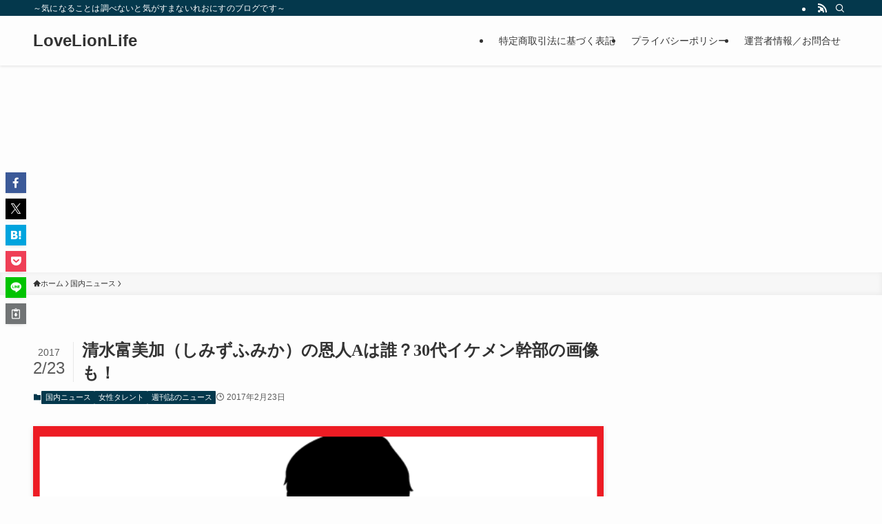

--- FILE ---
content_type: text/html; charset=UTF-8
request_url: https://entametrix.com/archives/4276
body_size: 30722
content:
<!DOCTYPE html>
<html dir="ltr" lang="ja" prefix="og: https://ogp.me/ns#" data-loaded="false" data-scrolled="false" data-spmenu="closed">
<head>
<meta charset="utf-8">
<meta name="format-detection" content="telephone=no">
<meta http-equiv="X-UA-Compatible" content="IE=edge">
<meta name="viewport" content="width=device-width, viewport-fit=cover">
<title>清水富美加（しみずふみか）の恩人Aは誰？30代イケメン幹部の画像も！ - LoveLionLife</title>
	<style>img:is([sizes="auto" i], [sizes^="auto," i]) { contain-intrinsic-size: 3000px 1500px }</style>
	
		<!-- All in One SEO 4.9.3 - aioseo.com -->
	<meta name="description" content="出家で大騒ぎの清水富美加（しみずふみか）さん、 改め千眼美子（せんげんよしこ）さんには、 恩人と呼ぶほどの人物がいたらしい…！ との記事を読みました。 一体どんな人物だったのでしょうか！？ 気になったので調べてみました～！" />
	<meta name="robots" content="max-image-preview:large" />
	<meta name="author" content="れおにす"/>
	<link rel="canonical" href="https://entametrix.com/archives/4276" />
	<meta name="generator" content="All in One SEO (AIOSEO) 4.9.3" />
		<meta property="og:locale" content="ja_JP" />
		<meta property="og:site_name" content="LoveLionLife - ～気になることは調べないと気がすまないれおにすのブログです～" />
		<meta property="og:type" content="article" />
		<meta property="og:title" content="清水富美加（しみずふみか）の恩人Aは誰？30代イケメン幹部の画像も！ - LoveLionLife" />
		<meta property="og:description" content="出家で大騒ぎの清水富美加（しみずふみか）さん、 改め千眼美子（せんげんよしこ）さんには、 恩人と呼ぶほどの人物がいたらしい…！ との記事を読みました。 一体どんな人物だったのでしょうか！？ 気になったので調べてみました～！" />
		<meta property="og:url" content="https://entametrix.com/archives/4276" />
		<meta property="article:published_time" content="2017-02-22T16:25:15+00:00" />
		<meta property="article:modified_time" content="2017-02-22T16:25:15+00:00" />
		<meta name="twitter:card" content="summary_large_image" />
		<meta name="twitter:title" content="清水富美加（しみずふみか）の恩人Aは誰？30代イケメン幹部の画像も！ - LoveLionLife" />
		<meta name="twitter:description" content="出家で大騒ぎの清水富美加（しみずふみか）さん、 改め千眼美子（せんげんよしこ）さんには、 恩人と呼ぶほどの人物がいたらしい…！ との記事を読みました。 一体どんな人物だったのでしょうか！？ 気になったので調べてみました～！" />
		<script type="application/ld+json" class="aioseo-schema">
			{"@context":"https:\/\/schema.org","@graph":[{"@type":"BlogPosting","@id":"https:\/\/entametrix.com\/archives\/4276#blogposting","name":"\u6e05\u6c34\u5bcc\u7f8e\u52a0\uff08\u3057\u307f\u305a\u3075\u307f\u304b\uff09\u306e\u6069\u4ebaA\u306f\u8ab0\uff1f30\u4ee3\u30a4\u30b1\u30e1\u30f3\u5e79\u90e8\u306e\u753b\u50cf\u3082\uff01 - LoveLionLife","headline":"\u6e05\u6c34\u5bcc\u7f8e\u52a0\uff08\u3057\u307f\u305a\u3075\u307f\u304b\uff09\u306e\u6069\u4ebaA\u306f\u8ab0\uff1f30\u4ee3\u30a4\u30b1\u30e1\u30f3\u5e79\u90e8\u306e\u753b\u50cf\u3082\uff01","author":{"@id":"https:\/\/entametrix.com\/archives\/author\/entametrix#author"},"publisher":{"@id":"https:\/\/entametrix.com\/#person"},"image":{"@type":"ImageObject","url":"https:\/\/entametrix.com\/wp-content\/uploads\/2017\/02\/th_business_per_ca_041.png","width":600,"height":600},"datePublished":"2017-02-23T01:25:15+09:00","dateModified":"2017-02-23T01:25:15+09:00","inLanguage":"ja","mainEntityOfPage":{"@id":"https:\/\/entametrix.com\/archives\/4276#webpage"},"isPartOf":{"@id":"https:\/\/entametrix.com\/archives\/4276#webpage"},"articleSection":"\u56fd\u5185\u30cb\u30e5\u30fc\u30b9, \u5973\u6027\u30bf\u30ec\u30f3\u30c8, \u9031\u520a\u8a8c\u306e\u30cb\u30e5\u30fc\u30b9, FLASH, \u5e78\u798f\u306e\u79d1\u5b66, \u6e05\u6c34\u5bcc\u7f8e\u52a0"},{"@type":"BreadcrumbList","@id":"https:\/\/entametrix.com\/archives\/4276#breadcrumblist","itemListElement":[{"@type":"ListItem","@id":"https:\/\/entametrix.com#listItem","position":1,"name":"Home","item":"https:\/\/entametrix.com","nextItem":{"@type":"ListItem","@id":"https:\/\/entametrix.com\/archives\/category\/%e5%a5%b3%e6%80%a7%e3%82%bf%e3%83%ac%e3%83%b3%e3%83%88#listItem","name":"\u5973\u6027\u30bf\u30ec\u30f3\u30c8"}},{"@type":"ListItem","@id":"https:\/\/entametrix.com\/archives\/category\/%e5%a5%b3%e6%80%a7%e3%82%bf%e3%83%ac%e3%83%b3%e3%83%88#listItem","position":2,"name":"\u5973\u6027\u30bf\u30ec\u30f3\u30c8","item":"https:\/\/entametrix.com\/archives\/category\/%e5%a5%b3%e6%80%a7%e3%82%bf%e3%83%ac%e3%83%b3%e3%83%88","nextItem":{"@type":"ListItem","@id":"https:\/\/entametrix.com\/archives\/4276#listItem","name":"\u6e05\u6c34\u5bcc\u7f8e\u52a0\uff08\u3057\u307f\u305a\u3075\u307f\u304b\uff09\u306e\u6069\u4ebaA\u306f\u8ab0\uff1f30\u4ee3\u30a4\u30b1\u30e1\u30f3\u5e79\u90e8\u306e\u753b\u50cf\u3082\uff01"},"previousItem":{"@type":"ListItem","@id":"https:\/\/entametrix.com#listItem","name":"Home"}},{"@type":"ListItem","@id":"https:\/\/entametrix.com\/archives\/4276#listItem","position":3,"name":"\u6e05\u6c34\u5bcc\u7f8e\u52a0\uff08\u3057\u307f\u305a\u3075\u307f\u304b\uff09\u306e\u6069\u4ebaA\u306f\u8ab0\uff1f30\u4ee3\u30a4\u30b1\u30e1\u30f3\u5e79\u90e8\u306e\u753b\u50cf\u3082\uff01","previousItem":{"@type":"ListItem","@id":"https:\/\/entametrix.com\/archives\/category\/%e5%a5%b3%e6%80%a7%e3%82%bf%e3%83%ac%e3%83%b3%e3%83%88#listItem","name":"\u5973\u6027\u30bf\u30ec\u30f3\u30c8"}}]},{"@type":"Person","@id":"https:\/\/entametrix.com\/#person","name":"\u308c\u304a\u306b\u3059"},{"@type":"Person","@id":"https:\/\/entametrix.com\/archives\/author\/entametrix#author","url":"https:\/\/entametrix.com\/archives\/author\/entametrix","name":"\u308c\u304a\u306b\u3059"},{"@type":"WebPage","@id":"https:\/\/entametrix.com\/archives\/4276#webpage","url":"https:\/\/entametrix.com\/archives\/4276","name":"\u6e05\u6c34\u5bcc\u7f8e\u52a0\uff08\u3057\u307f\u305a\u3075\u307f\u304b\uff09\u306e\u6069\u4ebaA\u306f\u8ab0\uff1f30\u4ee3\u30a4\u30b1\u30e1\u30f3\u5e79\u90e8\u306e\u753b\u50cf\u3082\uff01 - LoveLionLife","description":"\u51fa\u5bb6\u3067\u5927\u9a12\u304e\u306e\u6e05\u6c34\u5bcc\u7f8e\u52a0\uff08\u3057\u307f\u305a\u3075\u307f\u304b\uff09\u3055\u3093\u3001 \u6539\u3081\u5343\u773c\u7f8e\u5b50\uff08\u305b\u3093\u3052\u3093\u3088\u3057\u3053\uff09\u3055\u3093\u306b\u306f\u3001 \u6069\u4eba\u3068\u547c\u3076\u307b\u3069\u306e\u4eba\u7269\u304c\u3044\u305f\u3089\u3057\u3044\u2026\uff01 \u3068\u306e\u8a18\u4e8b\u3092\u8aad\u307f\u307e\u3057\u305f\u3002 \u4e00\u4f53\u3069\u3093\u306a\u4eba\u7269\u3060\u3063\u305f\u306e\u3067\u3057\u3087\u3046\u304b\uff01\uff1f \u6c17\u306b\u306a\u3063\u305f\u306e\u3067\u8abf\u3079\u3066\u307f\u307e\u3057\u305f\uff5e\uff01","inLanguage":"ja","isPartOf":{"@id":"https:\/\/entametrix.com\/#website"},"breadcrumb":{"@id":"https:\/\/entametrix.com\/archives\/4276#breadcrumblist"},"author":{"@id":"https:\/\/entametrix.com\/archives\/author\/entametrix#author"},"creator":{"@id":"https:\/\/entametrix.com\/archives\/author\/entametrix#author"},"image":{"@type":"ImageObject","url":"https:\/\/entametrix.com\/wp-content\/uploads\/2017\/02\/th_business_per_ca_041.png","@id":"https:\/\/entametrix.com\/archives\/4276\/#mainImage","width":600,"height":600},"primaryImageOfPage":{"@id":"https:\/\/entametrix.com\/archives\/4276#mainImage"},"datePublished":"2017-02-23T01:25:15+09:00","dateModified":"2017-02-23T01:25:15+09:00"},{"@type":"WebSite","@id":"https:\/\/entametrix.com\/#website","url":"https:\/\/entametrix.com\/","name":"LoveLionLife","description":"\uff5e\u6c17\u306b\u306a\u308b\u3053\u3068\u306f\u8abf\u3079\u306a\u3044\u3068\u6c17\u304c\u3059\u307e\u306a\u3044\u308c\u304a\u306b\u3059\u306e\u30d6\u30ed\u30b0\u3067\u3059\uff5e","inLanguage":"ja","publisher":{"@id":"https:\/\/entametrix.com\/#person"}}]}
		</script>
		<!-- All in One SEO -->

<link rel='dns-prefetch' href='//webfonts.xserver.jp' />
<link rel="alternate" type="application/rss+xml" title="LoveLionLife &raquo; フィード" href="https://entametrix.com/feed" />
<link rel="alternate" type="application/rss+xml" title="LoveLionLife &raquo; コメントフィード" href="https://entametrix.com/comments/feed" />
<link rel="alternate" type="application/rss+xml" title="LoveLionLife &raquo; 清水富美加（しみずふみか）の恩人Aは誰？30代イケメン幹部の画像も！ のコメントのフィード" href="https://entametrix.com/archives/4276/feed" />
		<!-- This site uses the Google Analytics by MonsterInsights plugin v9.11.1 - Using Analytics tracking - https://www.monsterinsights.com/ -->
		<!-- Note: MonsterInsights is not currently configured on this site. The site owner needs to authenticate with Google Analytics in the MonsterInsights settings panel. -->
					<!-- No tracking code set -->
				<!-- / Google Analytics by MonsterInsights -->
		
<link rel='stylesheet' id='wp-customer-reviews-3-frontend-css' href='https://entametrix.com/wp-content/plugins/wp-customer-reviews/css/wp-customer-reviews.css?ver=3.7.7' type='text/css' media='all' />
<link rel='stylesheet' id='wp-block-library-css' href='https://entametrix.com/wp-includes/css/dist/block-library/style.min.css?ver=6.8.3' type='text/css' media='all' />
<link rel='stylesheet' id='swell-icons-css' href='https://entametrix.com/wp-content/themes/swell/build/css/swell-icons.css?ver=2.15.0' type='text/css' media='all' />
<link rel='stylesheet' id='main_style-css' href='https://entametrix.com/wp-content/themes/swell/build/css/main.css?ver=2.15.0' type='text/css' media='all' />
<link rel='stylesheet' id='swell_blocks-css' href='https://entametrix.com/wp-content/themes/swell/build/css/blocks.css?ver=2.15.0' type='text/css' media='all' />
<style id='swell_custom-inline-css' type='text/css'>
:root{--swl-fz--content:4vw;--swl-font_family:"游ゴシック体", "Yu Gothic", YuGothic, "Hiragino Kaku Gothic ProN", "Hiragino Sans", Meiryo, sans-serif;--swl-font_weight:500;--color_main:#04384c;--color_text:#333;--color_link:#1176d4;--color_htag:#04384c;--color_bg:#fdfdfd;--color_gradient1:#d8ffff;--color_gradient2:#87e7ff;--color_main_thin:rgba(5, 70, 95, 0.05 );--color_main_dark:rgba(3, 42, 57, 1 );--color_list_check:#04384c;--color_list_num:#04384c;--color_list_good:#86dd7b;--color_list_triangle:#f4e03a;--color_list_bad:#f36060;--color_faq_q:#d55656;--color_faq_a:#6599b7;--color_icon_good:#3cd250;--color_icon_good_bg:#ecffe9;--color_icon_bad:#4b73eb;--color_icon_bad_bg:#eafaff;--color_icon_info:#f578b4;--color_icon_info_bg:#fff0fa;--color_icon_announce:#ffa537;--color_icon_announce_bg:#fff5f0;--color_icon_pen:#7a7a7a;--color_icon_pen_bg:#f7f7f7;--color_icon_book:#787364;--color_icon_book_bg:#f8f6ef;--color_icon_point:#ffa639;--color_icon_check:#86d67c;--color_icon_batsu:#f36060;--color_icon_hatena:#5295cc;--color_icon_caution:#f7da38;--color_icon_memo:#84878a;--color_deep01:#e44141;--color_deep02:#3d79d5;--color_deep03:#63a84d;--color_deep04:#f09f4d;--color_pale01:#fff2f0;--color_pale02:#f3f8fd;--color_pale03:#f1f9ee;--color_pale04:#fdf9ee;--color_mark_blue:#b7e3ff;--color_mark_green:#bdf9c3;--color_mark_yellow:#fcf69f;--color_mark_orange:#ffddbc;--border01:solid 1px var(--color_main);--border02:double 4px var(--color_main);--border03:dashed 2px var(--color_border);--border04:solid 4px var(--color_gray);--card_posts_thumb_ratio:56.25%;--list_posts_thumb_ratio:61.805%;--big_posts_thumb_ratio:56.25%;--thumb_posts_thumb_ratio:61.805%;--blogcard_thumb_ratio:56.25%;--color_header_bg:#fdfdfd;--color_header_text:#333;--color_footer_bg:#fdfdfd;--color_footer_text:#333;--container_size:1200px;--article_size:900px;--logo_size_sp:48px;--logo_size_pc:40px;--logo_size_pcfix:32px;}.swl-cell-bg[data-icon="doubleCircle"]{--cell-icon-color:#ffc977}.swl-cell-bg[data-icon="circle"]{--cell-icon-color:#94e29c}.swl-cell-bg[data-icon="triangle"]{--cell-icon-color:#eeda2f}.swl-cell-bg[data-icon="close"]{--cell-icon-color:#ec9191}.swl-cell-bg[data-icon="hatena"]{--cell-icon-color:#93c9da}.swl-cell-bg[data-icon="check"]{--cell-icon-color:#94e29c}.swl-cell-bg[data-icon="line"]{--cell-icon-color:#9b9b9b}.cap_box[data-colset="col1"]{--capbox-color:#f59b5f;--capbox-color--bg:#fff8eb}.cap_box[data-colset="col2"]{--capbox-color:#5fb9f5;--capbox-color--bg:#edf5ff}.cap_box[data-colset="col3"]{--capbox-color:#2fcd90;--capbox-color--bg:#eafaf2}.red_{--the-btn-color:#f74a4a;--the-btn-color2:#ffbc49;--the-solid-shadow: rgba(185, 56, 56, 1 )}.blue_{--the-btn-color:#338df4;--the-btn-color2:#35eaff;--the-solid-shadow: rgba(38, 106, 183, 1 )}.green_{--the-btn-color:#62d847;--the-btn-color2:#7bf7bd;--the-solid-shadow: rgba(74, 162, 53, 1 )}.is-style-btn_normal{--the-btn-radius:80px}.is-style-btn_solid{--the-btn-radius:80px}.is-style-btn_shiny{--the-btn-radius:80px}.is-style-btn_line{--the-btn-radius:80px}.post_content blockquote{padding:1.5em 2em 1.5em 3em}.post_content blockquote::before{content:"";display:block;width:5px;height:calc(100% - 3em);top:1.5em;left:1.5em;border-left:solid 1px rgba(180,180,180,.75);border-right:solid 1px rgba(180,180,180,.75);}.mark_blue{background:-webkit-linear-gradient(transparent 64%,var(--color_mark_blue) 0%);background:linear-gradient(transparent 64%,var(--color_mark_blue) 0%)}.mark_green{background:-webkit-linear-gradient(transparent 64%,var(--color_mark_green) 0%);background:linear-gradient(transparent 64%,var(--color_mark_green) 0%)}.mark_yellow{background:-webkit-linear-gradient(transparent 64%,var(--color_mark_yellow) 0%);background:linear-gradient(transparent 64%,var(--color_mark_yellow) 0%)}.mark_orange{background:-webkit-linear-gradient(transparent 64%,var(--color_mark_orange) 0%);background:linear-gradient(transparent 64%,var(--color_mark_orange) 0%)}[class*="is-style-icon_"]{color:#333;border-width:0}[class*="is-style-big_icon_"]{border-width:2px;border-style:solid}[data-col="gray"] .c-balloon__text{background:#f7f7f7;border-color:#ccc}[data-col="gray"] .c-balloon__before{border-right-color:#f7f7f7}[data-col="green"] .c-balloon__text{background:#d1f8c2;border-color:#9ddd93}[data-col="green"] .c-balloon__before{border-right-color:#d1f8c2}[data-col="blue"] .c-balloon__text{background:#e2f6ff;border-color:#93d2f0}[data-col="blue"] .c-balloon__before{border-right-color:#e2f6ff}[data-col="red"] .c-balloon__text{background:#ffebeb;border-color:#f48789}[data-col="red"] .c-balloon__before{border-right-color:#ffebeb}[data-col="yellow"] .c-balloon__text{background:#f9f7d2;border-color:#fbe593}[data-col="yellow"] .c-balloon__before{border-right-color:#f9f7d2}.-type-list2 .p-postList__body::after,.-type-big .p-postList__body::after{content: "READ MORE »";}.c-postThumb__cat{background-color:#04384c;color:#fff;background-image: repeating-linear-gradient(-45deg,rgba(255,255,255,.1),rgba(255,255,255,.1) 6px,transparent 6px,transparent 12px)}.post_content h2:where(:not([class^="swell-block-"]):not(.faq_q):not(.p-postList__title)){background:var(--color_htag);padding:.75em 1em;color:#fff}.post_content h2:where(:not([class^="swell-block-"]):not(.faq_q):not(.p-postList__title))::before{position:absolute;display:block;pointer-events:none;content:"";top:-4px;left:0;width:100%;height:calc(100% + 4px);box-sizing:content-box;border-top:solid 2px var(--color_htag);border-bottom:solid 2px var(--color_htag)}.post_content h3:where(:not([class^="swell-block-"]):not(.faq_q):not(.p-postList__title)){padding:0 .5em .5em}.post_content h3:where(:not([class^="swell-block-"]):not(.faq_q):not(.p-postList__title))::before{content:"";width:100%;height:2px;background: repeating-linear-gradient(90deg, var(--color_htag) 0%, var(--color_htag) 29.3%, rgba(150,150,150,.2) 29.3%, rgba(150,150,150,.2) 100%)}.post_content h4:where(:not([class^="swell-block-"]):not(.faq_q):not(.p-postList__title)){padding:0 0 0 16px;border-left:solid 2px var(--color_htag)}.l-header{box-shadow: 0 1px 4px rgba(0,0,0,.12)}.l-header__bar{color:#fff;background:var(--color_main)}.l-header__menuBtn{order:1}.l-header__customBtn{order:3}.c-gnav a::after{background:var(--color_main);width:100%;height:2px;transform:scaleX(0)}.p-spHeadMenu .menu-item.-current{border-bottom-color:var(--color_main)}.c-gnav > li:hover > a::after,.c-gnav > .-current > a::after{transform: scaleX(1)}.c-gnav .sub-menu{color:#333;background:#fff}.l-fixHeader::before{opacity:1}#pagetop{border-radius:50%}.c-widget__title.-spmenu{padding:.5em .75em;border-radius:var(--swl-radius--2, 0px);background:var(--color_main);color:#fff;}.c-widget__title.-footer{padding:.5em}.c-widget__title.-footer::before{content:"";bottom:0;left:0;width:40%;z-index:1;background:var(--color_main)}.c-widget__title.-footer::after{content:"";bottom:0;left:0;width:100%;background:var(--color_border)}.c-secTitle{border-left:solid 2px var(--color_main);padding:0em .75em}.p-spMenu{color:#333}.p-spMenu__inner::before{background:#fdfdfd;opacity:1}.p-spMenu__overlay{background:#000;opacity:0.6}[class*="page-numbers"]{color:#fff;background-color:#dedede}a{text-decoration: none}.l-topTitleArea.c-filterLayer::before{background-color:#000;opacity:0.2;content:""}@media screen and (min-width: 960px){:root{}}@media screen and (max-width: 959px){:root{}.l-header__logo{order:2;text-align:center}}@media screen and (min-width: 600px){:root{--swl-fz--content:16px;}}@media screen and (max-width: 599px){:root{}}@media (min-width: 1108px) {.alignwide{left:-100px;width:calc(100% + 200px);}}@media (max-width: 1108px) {.-sidebar-off .swell-block-fullWide__inner.l-container .alignwide{left:0px;width:100%;}}.l-fixHeader .l-fixHeader__gnav{order:0}[data-scrolled=true] .l-fixHeader[data-ready]{opacity:1;-webkit-transform:translateY(0)!important;transform:translateY(0)!important;visibility:visible}.-body-solid .l-fixHeader{box-shadow:0 2px 4px var(--swl-color_shadow)}.l-fixHeader__inner{align-items:stretch;color:var(--color_header_text);display:flex;padding-bottom:0;padding-top:0;position:relative;z-index:1}.l-fixHeader__logo{align-items:center;display:flex;line-height:1;margin-right:24px;order:0;padding:16px 0}.is-style-btn_normal a,.is-style-btn_shiny a{box-shadow:var(--swl-btn_shadow)}.c-shareBtns__btn,.is-style-balloon>.c-tabList .c-tabList__button,.p-snsCta,[class*=page-numbers]{box-shadow:var(--swl-box_shadow)}.p-articleThumb__img,.p-articleThumb__youtube{box-shadow:var(--swl-img_shadow)}.p-pickupBanners__item .c-bannerLink,.p-postList__thumb{box-shadow:0 2px 8px rgba(0,0,0,.1),0 4px 4px -4px rgba(0,0,0,.1)}.p-postList.-w-ranking li:before{background-image:repeating-linear-gradient(-45deg,hsla(0,0%,100%,.1),hsla(0,0%,100%,.1) 6px,transparent 0,transparent 12px);box-shadow:1px 1px 4px rgba(0,0,0,.2)}.l-header__bar{position:relative;width:100%}.l-header__bar .c-catchphrase{color:inherit;font-size:12px;letter-spacing:var(--swl-letter_spacing,.2px);line-height:14px;margin-right:auto;overflow:hidden;padding:4px 0;white-space:nowrap;width:50%}.l-header__bar .c-iconList .c-iconList__link{margin:0;padding:4px 6px}.l-header__barInner{align-items:center;display:flex;justify-content:flex-end}@media (min-width:960px){.-series .l-header__inner{align-items:stretch;display:flex}.-series .l-header__logo{align-items:center;display:flex;flex-wrap:wrap;margin-right:24px;padding:16px 0}.-series .l-header__logo .c-catchphrase{font-size:13px;padding:4px 0}.-series .c-headLogo{margin-right:16px}.-series-right .l-header__inner{justify-content:space-between}.-series-right .c-gnavWrap{margin-left:auto}.-series-right .w-header{margin-left:12px}.-series-left .w-header{margin-left:auto}}@media (min-width:960px) and (min-width:600px){.-series .c-headLogo{max-width:400px}}.c-gnav .sub-menu a:before,.c-listMenu a:before{-webkit-font-smoothing:antialiased;-moz-osx-font-smoothing:grayscale;font-family:icomoon!important;font-style:normal;font-variant:normal;font-weight:400;line-height:1;text-transform:none}.c-submenuToggleBtn{display:none}.c-listMenu a{padding:.75em 1em .75em 1.5em;transition:padding .25s}.c-listMenu a:hover{padding-left:1.75em;padding-right:.75em}.c-gnav .sub-menu a:before,.c-listMenu a:before{color:inherit;content:"\e921";display:inline-block;left:2px;position:absolute;top:50%;-webkit-transform:translateY(-50%);transform:translateY(-50%);vertical-align:middle}.widget_categories>ul>.cat-item>a,.wp-block-categories-list>li>a{padding-left:1.75em}.c-listMenu .children,.c-listMenu .sub-menu{margin:0}.c-listMenu .children a,.c-listMenu .sub-menu a{font-size:.9em;padding-left:2.5em}.c-listMenu .children a:before,.c-listMenu .sub-menu a:before{left:1em}.c-listMenu .children a:hover,.c-listMenu .sub-menu a:hover{padding-left:2.75em}.c-listMenu .children ul a,.c-listMenu .sub-menu ul a{padding-left:3.25em}.c-listMenu .children ul a:before,.c-listMenu .sub-menu ul a:before{left:1.75em}.c-listMenu .children ul a:hover,.c-listMenu .sub-menu ul a:hover{padding-left:3.5em}.c-gnav li:hover>.sub-menu{opacity:1;visibility:visible}.c-gnav .sub-menu:before{background:inherit;content:"";height:100%;left:0;position:absolute;top:0;width:100%;z-index:0}.c-gnav .sub-menu .sub-menu{left:100%;top:0;z-index:-1}.c-gnav .sub-menu a{padding-left:2em}.c-gnav .sub-menu a:before{left:.5em}.c-gnav .sub-menu a:hover .ttl{left:4px}:root{--color_content_bg:var(--color_bg);}.c-widget__title.-side{padding:.5em}.c-widget__title.-side::before{content:"";bottom:0;left:0;width:40%;z-index:1;background:var(--color_main)}.c-widget__title.-side::after{content:"";bottom:0;left:0;width:100%;background:var(--color_border)}.c-shareBtns__item:not(:last-child){margin-right:4px}.c-shareBtns__btn{padding:8px 0}@media screen and (min-width: 960px){:root{}}@media screen and (max-width: 959px){:root{}}@media screen and (min-width: 600px){:root{}}@media screen and (max-width: 599px){:root{}}.swell-block-fullWide__inner.l-container{--swl-fw_inner_pad:var(--swl-pad_container,0px)}@media (min-width:960px){.-sidebar-on .l-content .alignfull,.-sidebar-on .l-content .alignwide{left:-16px;width:calc(100% + 32px)}.swell-block-fullWide__inner.l-article{--swl-fw_inner_pad:var(--swl-pad_post_content,0px)}.-sidebar-on .swell-block-fullWide__inner .alignwide{left:0;width:100%}.-sidebar-on .swell-block-fullWide__inner .alignfull{left:calc(0px - var(--swl-fw_inner_pad, 0))!important;margin-left:0!important;margin-right:0!important;width:calc(100% + var(--swl-fw_inner_pad, 0)*2)!important}}.p-relatedPosts .p-postList__item{margin-bottom:1.5em}.p-relatedPosts .p-postList__times,.p-relatedPosts .p-postList__times>:last-child{margin-right:0}@media (min-width:600px){.p-relatedPosts .p-postList__item{width:33.33333%}}@media screen and (min-width:600px) and (max-width:1239px){.p-relatedPosts .p-postList__item:nth-child(7),.p-relatedPosts .p-postList__item:nth-child(8){display:none}}@media screen and (min-width:1240px){.p-relatedPosts .p-postList__item{width:25%}}.-index-off .p-toc,.swell-toc-placeholder:empty{display:none}.p-toc.-modal{height:100%;margin:0;overflow-y:auto;padding:0}#main_content .p-toc{border-radius:var(--swl-radius--2,0);margin:4em auto;max-width:800px}#sidebar .p-toc{margin-top:-.5em}.p-toc .__pn:before{content:none!important;counter-increment:none}.p-toc .__prev{margin:0 0 1em}.p-toc .__next{margin:1em 0 0}.p-toc.is-omitted:not([data-omit=ct]) [data-level="2"] .p-toc__childList{height:0;margin-bottom:-.5em;visibility:hidden}.p-toc.is-omitted:not([data-omit=nest]){position:relative}.p-toc.is-omitted:not([data-omit=nest]):before{background:linear-gradient(hsla(0,0%,100%,0),var(--color_bg));bottom:5em;content:"";height:4em;left:0;opacity:.75;pointer-events:none;position:absolute;width:100%;z-index:1}.p-toc.is-omitted:not([data-omit=nest]):after{background:var(--color_bg);bottom:0;content:"";height:5em;left:0;opacity:.75;position:absolute;width:100%;z-index:1}.p-toc.is-omitted:not([data-omit=nest]) .__next,.p-toc.is-omitted:not([data-omit=nest]) [data-omit="1"]{display:none}.p-toc .p-toc__expandBtn{background-color:#f7f7f7;border:rgba(0,0,0,.2);border-radius:5em;box-shadow:0 0 0 1px #bbb;color:#333;display:block;font-size:14px;line-height:1.5;margin:.75em auto 0;min-width:6em;padding:.5em 1em;position:relative;transition:box-shadow .25s;z-index:2}.p-toc[data-omit=nest] .p-toc__expandBtn{display:inline-block;font-size:13px;margin:0 0 0 1.25em;padding:.5em .75em}.p-toc:not([data-omit=nest]) .p-toc__expandBtn:after,.p-toc:not([data-omit=nest]) .p-toc__expandBtn:before{border-top-color:inherit;border-top-style:dotted;border-top-width:3px;content:"";display:block;height:1px;position:absolute;top:calc(50% - 1px);transition:border-color .25s;width:100%;width:22px}.p-toc:not([data-omit=nest]) .p-toc__expandBtn:before{right:calc(100% + 1em)}.p-toc:not([data-omit=nest]) .p-toc__expandBtn:after{left:calc(100% + 1em)}.p-toc.is-expanded .p-toc__expandBtn{border-color:transparent}.p-toc__ttl{display:block;font-size:1.2em;line-height:1;position:relative;text-align:center}.p-toc__ttl:before{content:"\e918";display:inline-block;font-family:icomoon;margin-right:.5em;padding-bottom:2px;vertical-align:middle}#index_modal .p-toc__ttl{margin-bottom:.5em}.p-toc__list li{line-height:1.6}.p-toc__list>li+li{margin-top:.5em}.p-toc__list .p-toc__childList{padding-left:.5em}.p-toc__list [data-level="3"]{font-size:.9em}.p-toc__list .mininote{display:none}.post_content .p-toc__list{padding-left:0}#sidebar .p-toc__list{margin-bottom:0}#sidebar .p-toc__list .p-toc__childList{padding-left:0}.p-toc__link{color:inherit;font-size:inherit;text-decoration:none}.p-toc__link:hover{opacity:.8}.p-toc.-double{background:var(--color_gray);background:linear-gradient(-45deg,transparent 25%,var(--color_gray) 25%,var(--color_gray) 50%,transparent 50%,transparent 75%,var(--color_gray) 75%,var(--color_gray));background-clip:padding-box;background-size:4px 4px;border-bottom:4px double var(--color_border);border-top:4px double var(--color_border);padding:1.5em 1em 1em}.p-toc.-double .p-toc__ttl{margin-bottom:.75em}@media (min-width:960px){#main_content .p-toc{width:92%}}@media (hover:hover){.p-toc .p-toc__expandBtn:hover{border-color:transparent;box-shadow:0 0 0 2px currentcolor}}@media (min-width:600px){.p-toc.-double{padding:2em}}.p-pnLinks{align-items:stretch;display:flex;justify-content:space-between;margin:2em 0}.p-pnLinks__item{font-size:3vw;position:relative;width:49%}.p-pnLinks__item:before{content:"";display:block;height:.5em;pointer-events:none;position:absolute;top:50%;width:.5em;z-index:1}.p-pnLinks__item.-prev:before{border-bottom:1px solid;border-left:1px solid;left:.35em;-webkit-transform:rotate(45deg) translateY(-50%);transform:rotate(45deg) translateY(-50%)}.p-pnLinks__item.-prev .p-pnLinks__thumb{margin-right:8px}.p-pnLinks__item.-next .p-pnLinks__link{justify-content:flex-end}.p-pnLinks__item.-next:before{border-bottom:1px solid;border-right:1px solid;right:.35em;-webkit-transform:rotate(-45deg) translateY(-50%);transform:rotate(-45deg) translateY(-50%)}.p-pnLinks__item.-next .p-pnLinks__thumb{margin-left:8px;order:2}.p-pnLinks__item.-next:first-child{margin-left:auto}.p-pnLinks__link{align-items:center;border-radius:var(--swl-radius--2,0);color:inherit;display:flex;height:100%;line-height:1.4;min-height:4em;padding:.6em 1em .5em;position:relative;text-decoration:none;transition:box-shadow .25s;width:100%}.p-pnLinks__thumb{border-radius:var(--swl-radius--4,0);height:32px;-o-object-fit:cover;object-fit:cover;width:48px}.p-pnLinks .-prev .p-pnLinks__link{border-left:1.25em solid var(--color_main)}.p-pnLinks .-prev:before{color:#fff}.p-pnLinks .-next .p-pnLinks__link{border-right:1.25em solid var(--color_main)}.p-pnLinks .-next:before{color:#fff}@media not all and (min-width:960px){.p-pnLinks.-thumb-on{display:block}.p-pnLinks.-thumb-on .p-pnLinks__item{width:100%}}@media (min-width:600px){.p-pnLinks__item{font-size:13px}.p-pnLinks__thumb{height:48px;width:72px}.p-pnLinks__title{transition:-webkit-transform .25s;transition:transform .25s;transition:transform .25s,-webkit-transform .25s}.-prev>.p-pnLinks__link:hover .p-pnLinks__title{-webkit-transform:translateX(4px);transform:translateX(4px)}.-next>.p-pnLinks__link:hover .p-pnLinks__title{-webkit-transform:translateX(-4px);transform:translateX(-4px)}.p-pnLinks .-prev .p-pnLinks__link:hover{box-shadow:1px 1px 2px var(--swl-color_shadow)}.p-pnLinks .-next .p-pnLinks__link:hover{box-shadow:-1px 1px 2px var(--swl-color_shadow)}}
</style>
<link rel='stylesheet' id='swell-parts/footer-css' href='https://entametrix.com/wp-content/themes/swell/build/css/modules/parts/footer.css?ver=2.15.0' type='text/css' media='all' />
<link rel='stylesheet' id='swell-page/single-css' href='https://entametrix.com/wp-content/themes/swell/build/css/modules/page/single.css?ver=2.15.0' type='text/css' media='all' />
<link rel='stylesheet' id='swell-parts/comments-css' href='https://entametrix.com/wp-content/themes/swell/build/css/modules/parts/comments.css?ver=2.15.0' type='text/css' media='all' />
<style id='classic-theme-styles-inline-css' type='text/css'>
/*! This file is auto-generated */
.wp-block-button__link{color:#fff;background-color:#32373c;border-radius:9999px;box-shadow:none;text-decoration:none;padding:calc(.667em + 2px) calc(1.333em + 2px);font-size:1.125em}.wp-block-file__button{background:#32373c;color:#fff;text-decoration:none}
</style>
<link rel='stylesheet' id='aioseo/css/src/vue/standalone/blocks/table-of-contents/global.scss-css' href='https://entametrix.com/wp-content/plugins/all-in-one-seo-pack/dist/Lite/assets/css/table-of-contents/global.e90f6d47.css?ver=4.9.3' type='text/css' media='all' />
<link rel='stylesheet' id='quads-style-css-css' href='https://entametrix.com/wp-content/plugins/quick-adsense-reloaded/includes/gutenberg/dist/blocks.style.build.css?ver=2.0.98.1' type='text/css' media='all' />
<style id='global-styles-inline-css' type='text/css'>
:root{--wp--preset--aspect-ratio--square: 1;--wp--preset--aspect-ratio--4-3: 4/3;--wp--preset--aspect-ratio--3-4: 3/4;--wp--preset--aspect-ratio--3-2: 3/2;--wp--preset--aspect-ratio--2-3: 2/3;--wp--preset--aspect-ratio--16-9: 16/9;--wp--preset--aspect-ratio--9-16: 9/16;--wp--preset--color--black: #000;--wp--preset--color--cyan-bluish-gray: #abb8c3;--wp--preset--color--white: #fff;--wp--preset--color--pale-pink: #f78da7;--wp--preset--color--vivid-red: #cf2e2e;--wp--preset--color--luminous-vivid-orange: #ff6900;--wp--preset--color--luminous-vivid-amber: #fcb900;--wp--preset--color--light-green-cyan: #7bdcb5;--wp--preset--color--vivid-green-cyan: #00d084;--wp--preset--color--pale-cyan-blue: #8ed1fc;--wp--preset--color--vivid-cyan-blue: #0693e3;--wp--preset--color--vivid-purple: #9b51e0;--wp--preset--color--swl-main: var(--color_main);--wp--preset--color--swl-main-thin: var(--color_main_thin);--wp--preset--color--swl-gray: var(--color_gray);--wp--preset--color--swl-deep-01: var(--color_deep01);--wp--preset--color--swl-deep-02: var(--color_deep02);--wp--preset--color--swl-deep-03: var(--color_deep03);--wp--preset--color--swl-deep-04: var(--color_deep04);--wp--preset--color--swl-pale-01: var(--color_pale01);--wp--preset--color--swl-pale-02: var(--color_pale02);--wp--preset--color--swl-pale-03: var(--color_pale03);--wp--preset--color--swl-pale-04: var(--color_pale04);--wp--preset--gradient--vivid-cyan-blue-to-vivid-purple: linear-gradient(135deg,rgba(6,147,227,1) 0%,rgb(155,81,224) 100%);--wp--preset--gradient--light-green-cyan-to-vivid-green-cyan: linear-gradient(135deg,rgb(122,220,180) 0%,rgb(0,208,130) 100%);--wp--preset--gradient--luminous-vivid-amber-to-luminous-vivid-orange: linear-gradient(135deg,rgba(252,185,0,1) 0%,rgba(255,105,0,1) 100%);--wp--preset--gradient--luminous-vivid-orange-to-vivid-red: linear-gradient(135deg,rgba(255,105,0,1) 0%,rgb(207,46,46) 100%);--wp--preset--gradient--very-light-gray-to-cyan-bluish-gray: linear-gradient(135deg,rgb(238,238,238) 0%,rgb(169,184,195) 100%);--wp--preset--gradient--cool-to-warm-spectrum: linear-gradient(135deg,rgb(74,234,220) 0%,rgb(151,120,209) 20%,rgb(207,42,186) 40%,rgb(238,44,130) 60%,rgb(251,105,98) 80%,rgb(254,248,76) 100%);--wp--preset--gradient--blush-light-purple: linear-gradient(135deg,rgb(255,206,236) 0%,rgb(152,150,240) 100%);--wp--preset--gradient--blush-bordeaux: linear-gradient(135deg,rgb(254,205,165) 0%,rgb(254,45,45) 50%,rgb(107,0,62) 100%);--wp--preset--gradient--luminous-dusk: linear-gradient(135deg,rgb(255,203,112) 0%,rgb(199,81,192) 50%,rgb(65,88,208) 100%);--wp--preset--gradient--pale-ocean: linear-gradient(135deg,rgb(255,245,203) 0%,rgb(182,227,212) 50%,rgb(51,167,181) 100%);--wp--preset--gradient--electric-grass: linear-gradient(135deg,rgb(202,248,128) 0%,rgb(113,206,126) 100%);--wp--preset--gradient--midnight: linear-gradient(135deg,rgb(2,3,129) 0%,rgb(40,116,252) 100%);--wp--preset--font-size--small: 0.9em;--wp--preset--font-size--medium: 1.1em;--wp--preset--font-size--large: 1.25em;--wp--preset--font-size--x-large: 42px;--wp--preset--font-size--xs: 0.75em;--wp--preset--font-size--huge: 1.6em;--wp--preset--spacing--20: 0.44rem;--wp--preset--spacing--30: 0.67rem;--wp--preset--spacing--40: 1rem;--wp--preset--spacing--50: 1.5rem;--wp--preset--spacing--60: 2.25rem;--wp--preset--spacing--70: 3.38rem;--wp--preset--spacing--80: 5.06rem;--wp--preset--shadow--natural: 6px 6px 9px rgba(0, 0, 0, 0.2);--wp--preset--shadow--deep: 12px 12px 50px rgba(0, 0, 0, 0.4);--wp--preset--shadow--sharp: 6px 6px 0px rgba(0, 0, 0, 0.2);--wp--preset--shadow--outlined: 6px 6px 0px -3px rgba(255, 255, 255, 1), 6px 6px rgba(0, 0, 0, 1);--wp--preset--shadow--crisp: 6px 6px 0px rgba(0, 0, 0, 1);}:where(.is-layout-flex){gap: 0.5em;}:where(.is-layout-grid){gap: 0.5em;}body .is-layout-flex{display: flex;}.is-layout-flex{flex-wrap: wrap;align-items: center;}.is-layout-flex > :is(*, div){margin: 0;}body .is-layout-grid{display: grid;}.is-layout-grid > :is(*, div){margin: 0;}:where(.wp-block-columns.is-layout-flex){gap: 2em;}:where(.wp-block-columns.is-layout-grid){gap: 2em;}:where(.wp-block-post-template.is-layout-flex){gap: 1.25em;}:where(.wp-block-post-template.is-layout-grid){gap: 1.25em;}.has-black-color{color: var(--wp--preset--color--black) !important;}.has-cyan-bluish-gray-color{color: var(--wp--preset--color--cyan-bluish-gray) !important;}.has-white-color{color: var(--wp--preset--color--white) !important;}.has-pale-pink-color{color: var(--wp--preset--color--pale-pink) !important;}.has-vivid-red-color{color: var(--wp--preset--color--vivid-red) !important;}.has-luminous-vivid-orange-color{color: var(--wp--preset--color--luminous-vivid-orange) !important;}.has-luminous-vivid-amber-color{color: var(--wp--preset--color--luminous-vivid-amber) !important;}.has-light-green-cyan-color{color: var(--wp--preset--color--light-green-cyan) !important;}.has-vivid-green-cyan-color{color: var(--wp--preset--color--vivid-green-cyan) !important;}.has-pale-cyan-blue-color{color: var(--wp--preset--color--pale-cyan-blue) !important;}.has-vivid-cyan-blue-color{color: var(--wp--preset--color--vivid-cyan-blue) !important;}.has-vivid-purple-color{color: var(--wp--preset--color--vivid-purple) !important;}.has-black-background-color{background-color: var(--wp--preset--color--black) !important;}.has-cyan-bluish-gray-background-color{background-color: var(--wp--preset--color--cyan-bluish-gray) !important;}.has-white-background-color{background-color: var(--wp--preset--color--white) !important;}.has-pale-pink-background-color{background-color: var(--wp--preset--color--pale-pink) !important;}.has-vivid-red-background-color{background-color: var(--wp--preset--color--vivid-red) !important;}.has-luminous-vivid-orange-background-color{background-color: var(--wp--preset--color--luminous-vivid-orange) !important;}.has-luminous-vivid-amber-background-color{background-color: var(--wp--preset--color--luminous-vivid-amber) !important;}.has-light-green-cyan-background-color{background-color: var(--wp--preset--color--light-green-cyan) !important;}.has-vivid-green-cyan-background-color{background-color: var(--wp--preset--color--vivid-green-cyan) !important;}.has-pale-cyan-blue-background-color{background-color: var(--wp--preset--color--pale-cyan-blue) !important;}.has-vivid-cyan-blue-background-color{background-color: var(--wp--preset--color--vivid-cyan-blue) !important;}.has-vivid-purple-background-color{background-color: var(--wp--preset--color--vivid-purple) !important;}.has-black-border-color{border-color: var(--wp--preset--color--black) !important;}.has-cyan-bluish-gray-border-color{border-color: var(--wp--preset--color--cyan-bluish-gray) !important;}.has-white-border-color{border-color: var(--wp--preset--color--white) !important;}.has-pale-pink-border-color{border-color: var(--wp--preset--color--pale-pink) !important;}.has-vivid-red-border-color{border-color: var(--wp--preset--color--vivid-red) !important;}.has-luminous-vivid-orange-border-color{border-color: var(--wp--preset--color--luminous-vivid-orange) !important;}.has-luminous-vivid-amber-border-color{border-color: var(--wp--preset--color--luminous-vivid-amber) !important;}.has-light-green-cyan-border-color{border-color: var(--wp--preset--color--light-green-cyan) !important;}.has-vivid-green-cyan-border-color{border-color: var(--wp--preset--color--vivid-green-cyan) !important;}.has-pale-cyan-blue-border-color{border-color: var(--wp--preset--color--pale-cyan-blue) !important;}.has-vivid-cyan-blue-border-color{border-color: var(--wp--preset--color--vivid-cyan-blue) !important;}.has-vivid-purple-border-color{border-color: var(--wp--preset--color--vivid-purple) !important;}.has-vivid-cyan-blue-to-vivid-purple-gradient-background{background: var(--wp--preset--gradient--vivid-cyan-blue-to-vivid-purple) !important;}.has-light-green-cyan-to-vivid-green-cyan-gradient-background{background: var(--wp--preset--gradient--light-green-cyan-to-vivid-green-cyan) !important;}.has-luminous-vivid-amber-to-luminous-vivid-orange-gradient-background{background: var(--wp--preset--gradient--luminous-vivid-amber-to-luminous-vivid-orange) !important;}.has-luminous-vivid-orange-to-vivid-red-gradient-background{background: var(--wp--preset--gradient--luminous-vivid-orange-to-vivid-red) !important;}.has-very-light-gray-to-cyan-bluish-gray-gradient-background{background: var(--wp--preset--gradient--very-light-gray-to-cyan-bluish-gray) !important;}.has-cool-to-warm-spectrum-gradient-background{background: var(--wp--preset--gradient--cool-to-warm-spectrum) !important;}.has-blush-light-purple-gradient-background{background: var(--wp--preset--gradient--blush-light-purple) !important;}.has-blush-bordeaux-gradient-background{background: var(--wp--preset--gradient--blush-bordeaux) !important;}.has-luminous-dusk-gradient-background{background: var(--wp--preset--gradient--luminous-dusk) !important;}.has-pale-ocean-gradient-background{background: var(--wp--preset--gradient--pale-ocean) !important;}.has-electric-grass-gradient-background{background: var(--wp--preset--gradient--electric-grass) !important;}.has-midnight-gradient-background{background: var(--wp--preset--gradient--midnight) !important;}.has-small-font-size{font-size: var(--wp--preset--font-size--small) !important;}.has-medium-font-size{font-size: var(--wp--preset--font-size--medium) !important;}.has-large-font-size{font-size: var(--wp--preset--font-size--large) !important;}.has-x-large-font-size{font-size: var(--wp--preset--font-size--x-large) !important;}
:where(.wp-block-post-template.is-layout-flex){gap: 1.25em;}:where(.wp-block-post-template.is-layout-grid){gap: 1.25em;}
:where(.wp-block-columns.is-layout-flex){gap: 2em;}:where(.wp-block-columns.is-layout-grid){gap: 2em;}
:root :where(.wp-block-pullquote){font-size: 1.5em;line-height: 1.6;}
</style>
<link rel='stylesheet' id='sb-type-std-css' href='https://entametrix.com/wp-content/plugins/speech-bubble/css/sb-type-std.css?ver=6.8.3' type='text/css' media='all' />
<link rel='stylesheet' id='sb-type-fb-css' href='https://entametrix.com/wp-content/plugins/speech-bubble/css/sb-type-fb.css?ver=6.8.3' type='text/css' media='all' />
<link rel='stylesheet' id='sb-type-fb-flat-css' href='https://entametrix.com/wp-content/plugins/speech-bubble/css/sb-type-fb-flat.css?ver=6.8.3' type='text/css' media='all' />
<link rel='stylesheet' id='sb-type-ln-css' href='https://entametrix.com/wp-content/plugins/speech-bubble/css/sb-type-ln.css?ver=6.8.3' type='text/css' media='all' />
<link rel='stylesheet' id='sb-type-ln-flat-css' href='https://entametrix.com/wp-content/plugins/speech-bubble/css/sb-type-ln-flat.css?ver=6.8.3' type='text/css' media='all' />
<link rel='stylesheet' id='sb-type-pink-css' href='https://entametrix.com/wp-content/plugins/speech-bubble/css/sb-type-pink.css?ver=6.8.3' type='text/css' media='all' />
<link rel='stylesheet' id='sb-type-rtail-css' href='https://entametrix.com/wp-content/plugins/speech-bubble/css/sb-type-rtail.css?ver=6.8.3' type='text/css' media='all' />
<link rel='stylesheet' id='sb-type-drop-css' href='https://entametrix.com/wp-content/plugins/speech-bubble/css/sb-type-drop.css?ver=6.8.3' type='text/css' media='all' />
<link rel='stylesheet' id='sb-type-think-css' href='https://entametrix.com/wp-content/plugins/speech-bubble/css/sb-type-think.css?ver=6.8.3' type='text/css' media='all' />
<link rel='stylesheet' id='sb-no-br-css' href='https://entametrix.com/wp-content/plugins/speech-bubble/css/sb-no-br.css?ver=6.8.3' type='text/css' media='all' />
<link rel='stylesheet' id='toc-screen-css' href='https://entametrix.com/wp-content/plugins/table-of-contents-plus/screen.min.css?ver=2411.1' type='text/css' media='all' />
<link rel='stylesheet' id='wp-pagenavi-css' href='https://entametrix.com/wp-content/plugins/wp-pagenavi/pagenavi-css.css?ver=2.70' type='text/css' media='all' />
<link rel='stylesheet' id='amazonjs-css' href='https://entametrix.com/wp-content/plugins/amazonjs/css/amazonjs.css?ver=0.10' type='text/css' media='all' />
<style id='quads-styles-inline-css' type='text/css'>

    .quads-location ins.adsbygoogle {
        background: transparent !important;
    }.quads-location .quads_rotator_img{ opacity:1 !important;}
    .quads.quads_ad_container { display: grid; grid-template-columns: auto; grid-gap: 10px; padding: 10px; }
    .grid_image{animation: fadeIn 0.5s;-webkit-animation: fadeIn 0.5s;-moz-animation: fadeIn 0.5s;
        -o-animation: fadeIn 0.5s;-ms-animation: fadeIn 0.5s;}
    .quads-ad-label { font-size: 12px; text-align: center; color: #333;}
    .quads_click_impression { display: none;} .quads-location, .quads-ads-space{max-width:100%;} @media only screen and (max-width: 480px) { .quads-ads-space, .penci-builder-element .quads-ads-space{max-width:340px;}}
</style>
<script type="text/javascript" src="https://entametrix.com/wp-includes/js/jquery/jquery.min.js?ver=3.7.1" id="jquery-core-js"></script>
<script type="text/javascript" id="jquery-js-after">
/* <![CDATA[ */
jQuery(document).ready(function() {
	jQuery(".9cd3d70f137aa805da1e0356e47777b2").click(function() {
		jQuery.post(
			"https://entametrix.com/wp-admin/admin-ajax.php", {
				"action": "quick_adsense_onpost_ad_click",
				"quick_adsense_onpost_ad_index": jQuery(this).attr("data-index"),
				"quick_adsense_nonce": "2acd724d1f",
			}, function(response) { }
		);
	});
});
/* ]]> */
</script>
<script type="text/javascript" src="https://entametrix.com/wp-content/plugins/wp-customer-reviews/js/wp-customer-reviews.js?ver=3.7.7" id="wp-customer-reviews-3-frontend-js"></script>
<script type="text/javascript" src="//webfonts.xserver.jp/js/xserverv3.js?fadein=0&amp;ver=2.0.9" id="typesquare_std-js"></script>

<noscript><link href="https://entametrix.com/wp-content/themes/swell/build/css/noscript.css" rel="stylesheet"></noscript>
<link rel="https://api.w.org/" href="https://entametrix.com/wp-json/" /><link rel="alternate" title="JSON" type="application/json" href="https://entametrix.com/wp-json/wp/v2/posts/4276" /><link rel='shortlink' href='https://entametrix.com/?p=4276' />
<script type="text/javascript">
	window._wp_rp_static_base_url = 'https://wprp.zemanta.com/static/';
	window._wp_rp_wp_ajax_url = "https://entametrix.com/wp-admin/admin-ajax.php";
	window._wp_rp_plugin_version = '3.6.4';
	window._wp_rp_post_id = '4276';
	window._wp_rp_num_rel_posts = '9';
	window._wp_rp_thumbnails = true;
	window._wp_rp_post_title = '%E6%B8%85%E6%B0%B4%E5%AF%8C%E7%BE%8E%E5%8A%A0%EF%BC%88%E3%81%97%E3%81%BF%E3%81%9A%E3%81%B5%E3%81%BF%E3%81%8B%EF%BC%89%E3%81%AE%E6%81%A9%E4%BA%BAA%E3%81%AF%E8%AA%B0%EF%BC%9F30%E4%BB%A3%E3%82%A4%E3%82%B1%E3%83%A1%E3%83%B3%E5%B9%B9%E9%83%A8%E3%81%AE%E7%94%BB%E5%83%8F%E3%82%82%EF%BC%81';
	window._wp_rp_post_tags = ['%E6%B8%85%E6%B0%B4%E5%AF%8C%E7%BE%8E%E5%8A%A0', 'flash', '%E5%B9%B8%E7%A6%8F%E3%81%AE%E7%A7%91%E5%AD%A6', '%E5%A5%B3%E6%80%A7%E3%82%BF%E3%83%AC%E3%83%B3%E3%83%88', '%E9%80%B1%E5%88%8A%E8%AA%8C%E3%81%AE%E3%83%8B%E3%83%A5%E3%83%BC%E3%82%B9', '%E5%9B%BD%E5%86%85%E3%83%8B%E3%83%A5%E3%83%BC%E3%82%B9', 'script', 'width', 'div', 'height'];
	window._wp_rp_promoted_content = true;
</script>
<link rel="stylesheet" href="https://entametrix.com/wp-content/plugins/wordpress-23-related-posts-plugin/static/themes/vertical.css?version=3.6.4" />
<style type='text/css'>
h1,h2,h3,h1:lang(ja),h2:lang(ja),h3:lang(ja),.entry-title:lang(ja){ font-family: "シネマレター";}h4,h5,h6,h4:lang(ja),h5:lang(ja),h6:lang(ja),div.entry-meta span:lang(ja),footer.entry-footer span:lang(ja){ font-family: "シネマレター";}.hentry,.entry-content p,.post-inner.entry-content p,#comments div:lang(ja){ font-family: "トーキング";}strong,b,#comments .comment-author .fn:lang(ja){ font-family: "じゅん 501";}</style>
<script>document.cookie = 'quads_browser_width='+screen.width;</script><link rel="icon" href="https://entametrix.com/wp-content/uploads/2017/12/logo-LLL-100x100.png" sizes="32x32" />
<link rel="icon" href="https://entametrix.com/wp-content/uploads/2017/12/logo-LLL.png" sizes="192x192" />
<link rel="apple-touch-icon" href="https://entametrix.com/wp-content/uploads/2017/12/logo-LLL.png" />
<meta name="msapplication-TileImage" content="https://entametrix.com/wp-content/uploads/2017/12/logo-LLL.png" />
<style id="sccss">/* h2 {
	position: relative;
	padding: .5em .75em;
	background-color: #f0f0f0;
	border-radius: 6px;
}
h2::after {
	position: absolute;
	top: 100%;
	left: 30px;
	content: '';
	width: 0;
	height: 0;
	border: 10px solid transparent;
	border-top: 15px solid #f0f0f0;
}カスタム CSS をここに入力してください */
/*緑の揺れるボタンのデザインここから */
.rum
{
	width: 300px;
	margin: 40px auto;
	padding: 40px 0;
	background: #339933;
	border-radius: 8px;
	color: #fff;
	font-weight: bold;
	text-align: center;
	text-decoration:none;
	animation: rumble 0.50s linear infinite;
}

.rum:hover{
	animation: rumble2 1s linear infinite;
}

.rum a,
.rum a:hover{
	text-decoration:none;
	color: #fff;
}

@keyframes rumble{
	0%	{transform:rotate(0deg)	translate(0,0);}
	12.5%	{transform:rotate(0.4deg)	translate(1px,-1px);}
	25%	{transform:rotate(0.8deg)	translate(0px,1px);}
	37.5%	{transform:rotate(0.4deg)	translate(-1px,0);}
	50%	{transform:rotate(0deg)	translate(0,0);}
	62.5%	{transform:rotate(-0.4deg)	translate(1px,0);}
	75%	{transform:rotate(-0.8deg)	translate(0,1px);}
	87.5%	{transform:rotate(-0.4deg)	translate(-1px,-1px);}
	100%	{transform:rotate(0deg)	translate(0,0);}
}
 
@keyframes rumble2{
	0%	{transform:rotate(0deg)	translate(0,0);}
	12.5%	{transform:rotate(0.8deg)	translate(2px,-2px);}
	25%	{transform:rotate(1deg)	translate(0px,2px);}
	37.5%	{transform:rotate(0.8deg)	translate(-2px,0);}
	50%	{transform:rotate(0deg)	translate(0,0);}
	62.5%	{transform:rotate(-0.8deg)	translate(2px,0);}
	75%	{transform:rotate(-1deg)	translate(0,2px);}
	87.5%	{transform:rotate(-0.8deg)	translate(-2px,-2px);}
	100%	{transform:rotate(0deg)	translate(0,0);}
}
/*緑の揺れるボタンのデザインここまで */
/*緑の色変わるボタンのデザインここから */
.btn-wrap{
margin:1.5em 0 2em;
}
.btn-wrap.aligncenter{
text-align:center;
}
.btn-wrap a{
font-weight:bold;
display:inline-block;
text-decoration:none;
padding:0.9em 2.3em;
background: #3cb371;
border:2px solid #3cb371;
-webkit-border-radius: 2px;    /* Safari,Google Chrome用 */  
-moz-border-radius: 2px;   /* Firefox用 */
color:#fff;
}

.btn-wrap a:hover{
background:none;
border:2px solid #3cb371;
color:#3cb371;
font-weight:bold;
}
.btn-wrap.spe2 a {
	display:inline-block;
	text-decoration:none;
	padding:0.9em 2.3em;
	position: relative;
	z-index: 2;
	border: 2px solid #11930a;
	background-color:#11930a;
	text-align: center;
	outline: none;
}

.btn-wrap.spe2 a:hover {
	background-color: #fff;
	border-color: #eeee22;
	color: #eeee22;
	font-weight:bold;
}

.btn-wrap.spe2 a::before,
.btn-wrap.spe2 a::after {
	position: absolute;
	z-index: -1;
	display: block;
	content: '';
	left: 0;
	width: 100%;
	height: 50%;
	background-color:#11930a;
}
.btn-wrap.spe2 a::before {
	top: 0;
}
.btn-wrap.spe2 a::after {
	bottom: 0;
}
.btn-wrap.spe2 a:hover::before,
.btn-wrap.spe2 a:hover::after {
	height: 0;
	border-color: #eeee22;
	color: #eeee22;
}

.btn-wrap.spe2 a,
.btn-wrap.spe2 a::before,
.btn-wrap.spe2 a::after {
	-webkit-box-sizing: border-box;
	-moz-box-sizing: border-box;
	box-sizing: border-box;
	-webkit-transition: all .3s;
	transition: all .3s;
	transition-delay:.1s;
}
/*緑の色変わるボタンのデザインここまで */

/*激しく揺れるボタンのデザインここから */
.btn02

{
	width: 300px;
	margin: 20px auto;
	padding: 20px 0;
	background: #33CC00;
	border-radius: 8px;
	color: #fff;
	text-align: center;
    background-image: -webkit-linear-gradient(#008800 0%, #33CC33 100%);
    background-image: linear-gradient(#008800 0%, #33CC33 100%);
    box-shadow: 0px 2px 2px rgba(0, 0, 0, 0.29);
    border-bottom: solid 3px #009900;
	
  /*animation-name: shake-slow;*/
  /*animation-duration: 10s;*/
  /*animation-iteration-count: infinite;*/
  /*animation-timing-function: ease-in-out;*/
  /*animation-delay: 0.5s;*/
  	animation: rumble 0.50s linear infinite;
  
}
.btn02:active{
    -ms-transform: translateY(4px);
    -webkit-transform: translateY(4px);
    transform: translateY(4px);
    box-shadow: 0px 0px 1px rgba(0, 0, 0, 0.2);
    border-bottom: none;
}
.btn02:hover {
    animation: shake 0.2s linear infinite;
    -webkit-animation: shake 0.2s linear infinite;
}
.btn02 a,
.btn02 a:hover{
	text-decoration:none;
	color: #fff;
}

@keyframes shake-slow {
  0% {    transform: translate(0px, 0px) rotate(0deg);  }
  2% {    transform: translate(9px, 6px) rotate(-1.5deg);  }
  4% {    transform: translate(-9px, -1px) rotate(3.5deg);  }
  6% {    transform: translate(2px, -6px) rotate(-2.5deg);  }
  8% {    transform: translate(-4px, -2px) rotate(3.5deg);  }
  10% {    transform: translate(-9px, 5px) rotate(-0.5deg);  }
  12% {    transform: translate(0px, -8px) rotate(-0.5deg);  }
  14% {    transform: translate(6px, 8px) rotate(-0.5deg);  }
  16% {    transform: translate(5px, 9px) rotate(0.5deg);  }
  18% {    transform: translate(7px, -7px) rotate(3.5deg);  }
  20% {    transform: translate(6px, -5px) rotate(-2.5deg);  }
  22% {    transform: translate(-6px, 9px) rotate(3.5deg);  }
  24% {    transform: translate(-9px, -7px) rotate(-0.5deg);  }
  26% {    transform: translate(-2px, 8px) rotate(0.5deg);  }
  28% {    transform: translate(9px, -8px) rotate(3.5deg);  }
  30% {    transform: translate(-7px, 0px) rotate(1.5deg);  }
  32% {    transform: translate(9px, -9px) rotate(1.5deg);  }
  34% {    transform: translate(-3px, 3px) rotate(1.5deg);  }
  36% {    transform: translate(9px, -3px) rotate(-1.5deg);  }
  38% {    transform: translate(3px, -6px) rotate(3.5deg);  }
  40% {    transform: translate(-5px, -5px) rotate(-0.5deg);  }
  42% {    transform: translate(9px, -3px) rotate(2.5deg);  }
  44% {    transform: translate(5px, 4px) rotate(3.5deg);  }
  46% {    transform: translate(-3px, -5px) rotate(-2.5deg);  }
  48% {    transform: translate(-8px, 9px) rotate(0.5deg);  }
  50% {    transform: translate(-4px, -8px) rotate(-2.5deg);  }
  52% {    transform: translate(4px, -5px) rotate(3.5deg);  }
  54% {    transform: translate(10px, 6px) rotate(3.5deg);  }
  56% {    transform: translate(-5px, -8px) rotate(-0.5deg);  }
  58% {    transform: translate(-6px, -6px) rotate(3.5deg);  }
  60% {    transform: translate(-5px, -9px) rotate(3.5deg);  }
  62% {    transform: translate(-1px, 2px) rotate(-1.5deg);  }
  64% {    transform: translate(10px, 0px) rotate(2.5deg);  }
  66% {    transform: translate(-2px, 10px) rotate(1.5deg);  }
  68% {    transform: translate(-2px, 1px) rotate(2.5deg);  }
  70% {    transform: translate(-5px, -8px) rotate(-2.5deg);  }
  72% {    transform: translate(1px, 8px) rotate(2.5deg);  }
  74% {    transform: translate(4px, -2px) rotate(-2.5deg);  }
  76% {    transform: translate(9px, -8px) rotate(1.5deg);  }
  78% {    transform: translate(0px, 3px) rotate(2.5deg);  }
  80% {    transform: translate(-4px, 10px) rotate(3.5deg);  }
  82% {    transform: translate(-5px, -6px) rotate(2.5deg);  }
  84% {    transform: translate(0px, -2px) rotate(0.5deg);  }
  86% {    transform: translate(9px, -3px) rotate(0.5deg);  }
  88% {    transform: translate(4px, 1px) rotate(1.5deg);  }
  90% {    transform: translate(-9px, 1px) rotate(3.5deg);  }
  92% {    transform: translate(-3px, -5px) rotate(-2.5deg);  }
  94% {    transform: translate(2px, 2px) rotate(-1.5deg);  }
  96% {    transform: translate(-7px, 9px) rotate(-0.5deg);  }
  98% {    transform: translate(3px, 7px) rotate(-2.5deg);  }
}

@-webkit-keyframes shake {
    0% { -webkit-transform: translate(3px, 2px) rotate(0deg); }
    10% { -webkit-transform: translate(-2px, -3px) rotate(-1deg); }
    20% { -webkit-transform: translate(-4px, 0px) rotate(1deg); }
    30% { -webkit-transform: translate(0px, 3px) rotate(0deg); }
    40% { -webkit-transform: translate(2px, -2px) rotate(1deg); }
    50% { -webkit-transform: translate(-2px, 3px) rotate(-1deg); }
    60% { -webkit-transform: translate(-4px, 2px) rotate(0deg); }
    70% { -webkit-transform: translate(3px, 2px) rotate(-1deg); }
    80% { -webkit-transform: translate(-2px, -2px) rotate(1deg); }
    90% { -webkit-transform: translate(2px, 4px) rotate(0deg); }
    100% { -webkit-transform: translate(2px, -3px) rotate(-1deg); }
}
/*激しく揺れるボタンのデザインここまで */
.btn02

{
	width: 300px;
	margin: 20px auto;
	padding: 20px 0;
	background: #33CC00;
	border-radius: 8px;
	color: #fff;
	text-align: center;
    background-image: -webkit-linear-gradient(#008800 0%, #33CC33 100%);
    background-image: linear-gradient(#008800 0%, #33CC33 100%);
    box-shadow: 0px 2px 2px rgba(0, 0, 0, 0.29);
    border-bottom: solid 3px #009900;
	
  /*animation-name: shake-slow;*/
  /*animation-duration: 10s;*/
  /*animation-iteration-count: infinite;*/
  /*animation-timing-function: ease-in-out;*/
  /*animation-delay: 0.5s;*/
  	animation: rumble 0.50s linear infinite;
  
}
.btn02:active{
    -ms-transform: translateY(4px);
    -webkit-transform: translateY(4px);
    transform: translateY(4px);
    box-shadow: 0px 0px 1px rgba(0, 0, 0, 0.2);
    border-bottom: none;
}

.btn02:hover {
    animation: shake 0.2s linear infinite;
    -webkit-animation: shake 0.2s linear infinite;
}
.btn02 a,
.btn02 a:hover{
	text-decoration:none;
	color: #fff;
}

@keyframes rumble{
	0%	{transform:rotate(0deg)	translate(0,0);}
	12.5%	{transform:rotate(0.4deg)	translate(1px,-1px);}
	25%	{transform:rotate(0.8deg)	translate(0px,1px);}
	37.5%	{transform:rotate(0.4deg)	translate(-1px,0);}
	50%	{transform:rotate(0deg)	translate(0,0);}
	62.5%	{transform:rotate(-0.4deg)	translate(1px,0);}
	75%	{transform:rotate(-0.8deg)	translate(0,1px);}
	87.5%	{transform:rotate(-0.4deg)	translate(-1px,-1px);}
	100%	{transform:rotate(0deg)	translate(0,0);}
}

@keyframes shake-slow {
  0% {    transform: translate(0px, 0px) rotate(0deg);  }
  2% {    transform: translate(9px, 6px) rotate(-1.5deg);  }
  4% {    transform: translate(-9px, -1px) rotate(3.5deg);  }
  6% {    transform: translate(2px, -6px) rotate(-2.5deg);  }
  8% {    transform: translate(-4px, -2px) rotate(3.5deg);  }
  10% {    transform: translate(-9px, 5px) rotate(-0.5deg);  }
  12% {    transform: translate(0px, -8px) rotate(-0.5deg);  }
  14% {    transform: translate(6px, 8px) rotate(-0.5deg);  }
  16% {    transform: translate(5px, 9px) rotate(0.5deg);  }
  18% {    transform: translate(7px, -7px) rotate(3.5deg);  }
  20% {    transform: translate(6px, -5px) rotate(-2.5deg);  }
  22% {    transform: translate(-6px, 9px) rotate(3.5deg);  }
  24% {    transform: translate(-9px, -7px) rotate(-0.5deg);  }
  26% {    transform: translate(-2px, 8px) rotate(0.5deg);  }
  28% {    transform: translate(9px, -8px) rotate(3.5deg);  }
  30% {    transform: translate(-7px, 0px) rotate(1.5deg);  }
  32% {    transform: translate(9px, -9px) rotate(1.5deg);  }
  34% {    transform: translate(-3px, 3px) rotate(1.5deg);  }
  36% {    transform: translate(9px, -3px) rotate(-1.5deg);  }
  38% {    transform: translate(3px, -6px) rotate(3.5deg);  }
  40% {    transform: translate(-5px, -5px) rotate(-0.5deg);  }
  42% {    transform: translate(9px, -3px) rotate(2.5deg);  }
  44% {    transform: translate(5px, 4px) rotate(3.5deg);  }
  46% {    transform: translate(-3px, -5px) rotate(-2.5deg);  }
  48% {    transform: translate(-8px, 9px) rotate(0.5deg);  }
  50% {    transform: translate(-4px, -8px) rotate(-2.5deg);  }
  52% {    transform: translate(4px, -5px) rotate(3.5deg);  }
  54% {    transform: translate(10px, 6px) rotate(3.5deg);  }
  56% {    transform: translate(-5px, -8px) rotate(-0.5deg);  }
  58% {    transform: translate(-6px, -6px) rotate(3.5deg);  }
  60% {    transform: translate(-5px, -9px) rotate(3.5deg);  }
  62% {    transform: translate(-1px, 2px) rotate(-1.5deg);  }
  64% {    transform: translate(10px, 0px) rotate(2.5deg);  }
  66% {    transform: translate(-2px, 10px) rotate(1.5deg);  }
  68% {    transform: translate(-2px, 1px) rotate(2.5deg);  }
  70% {    transform: translate(-5px, -8px) rotate(-2.5deg);  }
  72% {    transform: translate(1px, 8px) rotate(2.5deg);  }
  74% {    transform: translate(4px, -2px) rotate(-2.5deg);  }
  76% {    transform: translate(9px, -8px) rotate(1.5deg);  }
  78% {    transform: translate(0px, 3px) rotate(2.5deg);  }
  80% {    transform: translate(-4px, 10px) rotate(3.5deg);  }
  82% {    transform: translate(-5px, -6px) rotate(2.5deg);  }
  84% {    transform: translate(0px, -2px) rotate(0.5deg);  }
  86% {    transform: translate(9px, -3px) rotate(0.5deg);  }
  88% {    transform: translate(4px, 1px) rotate(1.5deg);  }
  90% {    transform: translate(-9px, 1px) rotate(3.5deg);  }
  92% {    transform: translate(-3px, -5px) rotate(-2.5deg);  }
  94% {    transform: translate(2px, 2px) rotate(-1.5deg);  }
  96% {    transform: translate(-7px, 9px) rotate(-0.5deg);  }
  98% {    transform: translate(3px, 7px) rotate(-2.5deg);  }
}

@-webkit-keyframes shake {
    0% { -webkit-transform: translate(3px, 2px) rotate(0deg); }
    10% { -webkit-transform: translate(-2px, -3px) rotate(-1deg); }
    20% { -webkit-transform: translate(-4px, 0px) rotate(1deg); }
    30% { -webkit-transform: translate(0px, 3px) rotate(0deg); }
    40% { -webkit-transform: translate(2px, -2px) rotate(1deg); }
    50% { -webkit-transform: translate(-2px, 3px) rotate(-1deg); }
    60% { -webkit-transform: translate(-4px, 2px) rotate(0deg); }
    70% { -webkit-transform: translate(3px, 2px) rotate(-1deg); }
    80% { -webkit-transform: translate(-2px, -2px) rotate(1deg); }
    90% { -webkit-transform: translate(2px, 4px) rotate(0deg); }
    100% { -webkit-transform: translate(2px, -3px) rotate(-1deg); }
}
.box17{
    margin:2em 0;
    position: relative;
    padding: 0.5em 1.5em;
    border-top: solid 2px black;
    border-bottom: solid 2px black;
}
.box17:before, .box17:after{
    content: '';
    position: absolute;
    top: -10px;
    width: 2px;
    height: -webkit-calc(100% + 20px);
    height: calc(100% + 20px);
    background-color: black;
}
.box17:before {left: 10px;}
.box17:after {right: 10px;}
.box17 p {
    margin: 0; 
    padding: 0;
}
</style>
<link rel="stylesheet" href="https://entametrix.com/wp-content/themes/swell/build/css/print.css" media="print" >
<meta name="google-site-verification" content="yY5fI4QnCj9DAmK78u7u_DExzg0X4hHGAlXViFiQbZI" />
</head>
<body>
<div id="body_wrap" class="wp-singular post-template-default single single-post postid-4276 single-format-standard wp-theme-swell -body-solid -sidebar-on -frame-off id_4276" >
<div id="sp_menu" class="p-spMenu -left">
	<div class="p-spMenu__inner">
		<div class="p-spMenu__closeBtn">
			<button class="c-iconBtn -menuBtn c-plainBtn" data-onclick="toggleMenu" aria-label="メニューを閉じる">
				<i class="c-iconBtn__icon icon-close-thin"></i>
			</button>
		</div>
		<div class="p-spMenu__body">
			<div class="c-widget__title -spmenu">
				MENU			</div>
			<div class="p-spMenu__nav">
							</div>
					</div>
	</div>
	<div class="p-spMenu__overlay c-overlay" data-onclick="toggleMenu"></div>
</div>
<header id="header" class="l-header -series -series-right" data-spfix="1">
	<div class="l-header__bar pc_">
	<div class="l-header__barInner l-container">
		<div class="c-catchphrase">～気になることは調べないと気がすまないれおにすのブログです～</div><ul class="c-iconList">
						<li class="c-iconList__item -rss">
						<a href="https://entametrix.com/feed" target="_blank" rel="noopener" class="c-iconList__link u-fz-14 hov-flash" aria-label="rss">
							<i class="c-iconList__icon icon-rss" role="presentation"></i>
						</a>
					</li>
									<li class="c-iconList__item -search">
						<button class="c-iconList__link c-plainBtn u-fz-14 hov-flash" data-onclick="toggleSearch" aria-label="検索">
							<i class="c-iconList__icon icon-search" role="presentation"></i>
						</button>
					</li>
				</ul>
	</div>
</div>
	<div class="l-header__inner l-container">
		<div class="l-header__logo">
			<div class="c-headLogo -txt"><a href="https://entametrix.com/" title="LoveLionLife" class="c-headLogo__link" rel="home">LoveLionLife</a></div>					</div>
		<nav id="gnav" class="l-header__gnav c-gnavWrap">
					<ul class="c-gnav">
							<li class="menu-item">
					<a href="https://entametrix.com/law">
						<span class="ttl">特定商取引法に基づく表記</span>
					</a>
				</li>
							<li class="menu-item">
					<a href="https://entametrix.com/privacy">
						<span class="ttl">プライバシーポリシー</span>
					</a>
				</li>
							<li class="menu-item">
					<a href="https://entametrix.com/%e9%81%8b%e5%96%b6%e8%80%85%e6%83%85%e5%a0%b1%ef%bc%8f%e3%81%8a%e5%95%8f%e5%90%88%e3%81%9b">
						<span class="ttl">運営者情報／お問合せ</span>
					</a>
				</li>
								</ul>
			</nav>
		<div class="l-header__customBtn sp_">
			<button class="c-iconBtn c-plainBtn" data-onclick="toggleSearch" aria-label="検索ボタン">
			<i class="c-iconBtn__icon icon-search"></i>
					</button>
	</div>
<div class="l-header__menuBtn sp_">
	<button class="c-iconBtn -menuBtn c-plainBtn" data-onclick="toggleMenu" aria-label="メニューボタン">
		<i class="c-iconBtn__icon icon-menu-thin"></i>
			</button>
</div>
	</div>
	</header>
<div id="fix_header" class="l-fixHeader -series -series-right">
	<div class="l-fixHeader__inner l-container">
		<div class="l-fixHeader__logo">
			<div class="c-headLogo -txt"><a href="https://entametrix.com/" title="LoveLionLife" class="c-headLogo__link" rel="home">LoveLionLife</a></div>		</div>
		<div class="l-fixHeader__gnav c-gnavWrap">
					<ul class="c-gnav">
							<li class="menu-item">
					<a href="https://entametrix.com/law">
						<span class="ttl">特定商取引法に基づく表記</span>
					</a>
				</li>
							<li class="menu-item">
					<a href="https://entametrix.com/privacy">
						<span class="ttl">プライバシーポリシー</span>
					</a>
				</li>
							<li class="menu-item">
					<a href="https://entametrix.com/%e9%81%8b%e5%96%b6%e8%80%85%e6%83%85%e5%a0%b1%ef%bc%8f%e3%81%8a%e5%95%8f%e5%90%88%e3%81%9b">
						<span class="ttl">運営者情報／お問合せ</span>
					</a>
				</li>
								</ul>
			</div>
	</div>
</div>
<div id="breadcrumb" class="p-breadcrumb -bg-on"><ol class="p-breadcrumb__list l-container"><li class="p-breadcrumb__item"><a href="https://entametrix.com/" class="p-breadcrumb__text"><span class="__home icon-home"> ホーム</span></a></li><li class="p-breadcrumb__item"><a href="https://entametrix.com/archives/category/%e5%9b%bd%e5%86%85%ef%be%86%ef%bd%ad%ef%bd%b0%ef%bd%bd" class="p-breadcrumb__text"><span>国内ニュース</span></a></li><li class="p-breadcrumb__item"><span class="p-breadcrumb__text">清水富美加（しみずふみか）の恩人Aは誰？30代イケメン幹部の画像も！</span></li></ol></div><div id="content" class="l-content l-container" data-postid="4276" data-pvct="true">
<main id="main_content" class="l-mainContent l-article">
	<article class="l-mainContent__inner" data-clarity-region="article">
		<div class="p-articleHead c-postTitle">
	<h1 class="c-postTitle__ttl">清水富美加（しみずふみか）の恩人Aは誰？30代イケメン幹部の画像も！</h1>
			<time class="c-postTitle__date u-thin" datetime="2017-02-23" aria-hidden="true">
			<span class="__y">2017</span>
			<span class="__md">2/23</span>
		</time>
	</div>
<div class="p-articleMetas -top">

	
		<div class="p-articleMetas__termList c-categoryList">
					<a class="c-categoryList__link hov-flash-up" href="https://entametrix.com/archives/category/%e5%9b%bd%e5%86%85%ef%be%86%ef%bd%ad%ef%bd%b0%ef%bd%bd" data-cat-id="400">
				国内ニュース			</a>
					<a class="c-categoryList__link hov-flash-up" href="https://entametrix.com/archives/category/%e5%a5%b3%e6%80%a7%e3%82%bf%e3%83%ac%e3%83%b3%e3%83%88" data-cat-id="51">
				女性タレント			</a>
					<a class="c-categoryList__link hov-flash-up" href="https://entametrix.com/archives/category/%e9%80%b1%e5%88%8a%e8%aa%8c%e3%81%ae%e3%83%8b%e3%83%a5%e3%83%bc%e3%82%b9" data-cat-id="1270">
				週刊誌のニュース			</a>
			</div>
<div class="p-articleMetas__times c-postTimes u-thin">
	<time class="c-postTimes__posted icon-posted" datetime="2017-02-23" aria-label="公開日">2017年2月23日</time></div>
</div>


<figure class="p-articleThumb"><img width="600" height="600"  src="https://entametrix.com/wp-content/uploads/2017/02/th_business_per_ca_041.png" alt="" class="p-articleThumb__img" srcset="https://entametrix.com/wp-content/uploads/2017/02/th_business_per_ca_041.png 600w, https://entametrix.com/wp-content/uploads/2017/02/th_business_per_ca_041-150x150.png 150w, https://entametrix.com/wp-content/uploads/2017/02/th_business_per_ca_041-500x500.png 500w, https://entametrix.com/wp-content/uploads/2017/02/th_business_per_ca_041-100x100.png 100w, https://entametrix.com/wp-content/uploads/2017/02/th_business_per_ca_041-144x144.png 144w" sizes="(min-width: 960px) 960px, 100vw" ></figure>		<div class="post_content">
			<p>どうも！れおにすです٩( &#8216;ω&#8217; )و</p>
<p>&nbsp;</p>
<p>出家で大騒ぎの清水富美加（しみずふみか）さん、</p>
<p>改め千眼美子（せんげんよしこ）さんには、</p>
<p>恩人と呼ぶほどの人物がいたらしい…！</p>
<p>との記事を読みました。</p>
<p>&nbsp;</p>
<p>一体どんな人物だったのでしょうか！？</p>
<p>気になったので調べてみました～！</p>
<p>&nbsp;</p>
<div class="master-post-advert" style="text-align: center; margin: 25px 0; overflow: hidden;">
	<div style="text-align: left; display: inline-block; max-width: 100%;">
		<div class="master-post-advert-title">Sponsored Links</div>
		<div class="master-post-advert-ad"><script async src="//pagead2.googlesyndication.com/pagead/js/adsbygoogle.js"></script>
<!-- LLL5 -->
<ins class="adsbygoogle"
     style="display:inline-block;width:300px;height:250px"
     data-ad-client="ca-pub-4558145219335501"
     data-ad-slot="6112573280"></ins>
<script>
(adsbygoogle = window.adsbygoogle || []).push({});
</script></div>
	</div>
</div>
<p><span id="more-4276"></span></p>
<p>&nbsp;</p>
<div class="p-toc -double"><span class="p-toc__ttl">目次</span></div><div id="toc_container" class="toc_white no_bullets"><p class="toc_title">Contents</p><ul class="toc_list"><li></li><li></li><li><ul><li></li></ul></li></ul></div>
<h2><span id="A">恩人A氏についての記事とは？</span></h2>
<p>FLASHの3月7日号に掲載されていた記事を拝見しました( &#8216;ω&#8217; )</p>
<p>&nbsp;</p>
<p>以前、清水富美加さんを撮影したことがあるカメラマンさんが、</p>
<p>「全部、言っちゃうね。本名・清水富美加、今日、出家しまする。」</p>
<p>の内容を読んで、インタビューに答えている記事ですね。</p>
<p>当時は仕事に対して積極的で、楽しんでいたようにも見えたそうです。</p>
<p>今回の騒動とは、正反対の印象ですよね。何が本当かよくわかりませんね…( &#8216;ω&#8217; )？</p>
<p>&nbsp;</p>
<p>この記事には、幸福の科学の関係者ら、</p>
<p>清水富美加さんのご家族をよく知る人のインタビューが掲載されていました。</p>
<p>&nbsp;</p>
<p>中でも、特に気になったのは、</p>
<p>清水富美加さんには、信頼していた人物がいたということ。</p>
<p>&nbsp;</p>
<p>恩人A氏と書かれたその人物は、</p>
<p>清水富美加さんに大きな影響を与えたらしいんですよね。</p>
<p>清水富美加さんが幸福の科学に入れ込んだ原因となったのは、</p>
<p>父親をはじめとした家族の影響だけではなかったらしい。</p>
<p>&nbsp;</p>
<p>この恩人A氏は、清水富美加さんに</p>
<p>「出家とはどういうものなのか」</p>
<p>を説明したらしいのです。</p>
<p>それが大きなキッカケになったと書かれていました。</p>
<p>&nbsp;</p>
<p>それ以前から、なんらかの積もり積もった思いもあったのでしょうけど、</p>
<p>いくらなんでも突然すぎましたよね…( &#8216;ω&#8217; )</p>
<p>みんなびっくりだよ！<br />
<script async src="//pagead2.googlesyndication.com/pagead/js/adsbygoogle.js"></script><br />
<!-- nickel11 --><br />
<ins class="adsbygoogle" style="display: inline-block; width: 336px; height: 280px;" data-ad-client="ca-pub-4558145219335501" data-ad-slot="6306860784"></ins><br />
<script>
(adsbygoogle = window.adsbygoogle || []).push({});
</script></p>
<h2><span id="A-2">恩人A氏についての情報は？</span></h2>
<p>&nbsp;</p>
<p>恩人A氏ですが、どんな人物なのでしょうか。</p>
<p>FLASH3月７日号によると…</p>
<p>&nbsp;</p>
<div class="graybox">
<p><strong>・大川隆法氏の長男が代表の芸能事務所の幹部である</strong></p>
<p><strong>・現在３０代後半で既婚者である</strong></p>
<p><strong>・イケメンらしい。</strong></p>
<p><strong>・大川隆法氏の元秘書だった。</strong></p>
<p><strong>・幸福の科学の芸能部門の最高責任者である。</strong></p>
</div>
<p>&nbsp;</p>
<p>幸福の科学の中でも偉い人らしいですね。</p>
<p>そんな人物に相談できるなんて、</p>
<p>清水富美加さんが芸能人として売れていたからでしょうかね。</p>
<p>ｶﾞｸｶﾞｸ((（n;‘Д‘))ηﾅﾝﾀﾞｶｺﾜｲﾜｧ</p>
<p>&nbsp;</p>
<p><strong>「恩人A氏 が出家を勧めて、清水富美加さんが出家を決意した」</strong></p>
<p>といった内容が、FLASHには書かれていました。</p>
<p>&nbsp;</p>
<p>そういえば、ダウンタウンの松ちゃんが、</p>
<p><strong>「全然幸福を科学していない！」</strong></p>
<p>とコメントしていましたよね。</p>
<p>まったくそのとおりだなあーと思いました。</p>
<p>&nbsp;</p>
<p>芸能責任者なら、そのくらいのことわからなかったのかな～（小声）</p>
<p>宗教や信仰は自由だけど、自由と責任はセットですからねぇ。</p>
<p>そのあたりは、清水富美加さんに対して残念だなあと思いましたネ。<br />
<script async src="//pagead2.googlesyndication.com/pagead/js/adsbygoogle.js"></script><br />
<!-- nickel11 --><br />
<ins class="adsbygoogle" style="display: inline-block; width: 336px; height: 280px;" data-ad-client="ca-pub-4558145219335501" data-ad-slot="6306860784"></ins><br />
<script>
(adsbygoogle = window.adsbygoogle || []).push({});
</script></p>
<h2><span id="A-3">恩人A氏は誰か予想してみた！</span></h2>
<p>この恩人A氏さんですが、</p>
<p>これだけ情報があったら、なんとなく目星が付きそうですよね。</p>
<p>&nbsp;</p>
<p>芸能事務所の幹部、芸能最高責任者、そして元秘書ですよね…</p>
<p>芸能事務所って、「ニュースター・プロダクション」でしょ？</p>
<p>&nbsp;</p>
<p><strong>代表取締役社長　大川宏洋</strong></p>
<p><strong>副社長　大田薫</strong></p>
<div class="wpb_text_column wpb_content_element  ">
<div class="wpb_wrapper">
<p class="text-right"><strong>芸能統括専務取締役　竹内久顕</strong></p>
</div>
</div>
<p class="text-right">
<p class="text-right">この３名が事務所の偉い人で、</p>
<p class="text-right">３０代後半でイケメン、</p>
<p class="text-right">元秘書っつったら１人しかいませんな。</p>
<p class="text-right">まあ、あくまで予想ですけどね～( &#8216;ω&#8217; )</p>
<p class="text-right">
<p class="text-right"><a href="http://the-liberty.com/itemimg/12490_l.jpg" target="_blank">恩人A恩人氏と思われる人の画像</a></p>
<div class="9cd3d70f137aa805da1e0356e47777b2" data-index="1" style="float: none; margin:10px 0 10px 0; text-align:center;">
<script async src="//pagead2.googlesyndication.com/pagead/js/adsbygoogle.js"></script>
<!-- lovelion1 -->
<ins class="adsbygoogle"
     style="display:block"
     data-ad-client="ca-pub-4558145219335501"
     data-ad-slot="9852932788"
     data-ad-format="rectangle"></ins>
<script>
(adsbygoogle = window.adsbygoogle || []).push({});
</script>

</div>

<div style="font-size: 0px; height: 0px; line-height: 0px; margin: 0; padding: 0; clear: both;"></div>
<div class="wp_rp_wrap  wp_rp_vertical" id="wp_rp_first"><div class="wp_rp_content"><h3 class="related_post_title"><span id="i">この記事を読んだ人はこんな記事も読んでいます！</span></h3><ul class="related_post wp_rp"><li data-position="0" data-poid="in-4106" data-post-type="none" ><a href="https://entametrix.com/archives/4106" class="wp_rp_thumbnail"><img decoding="async" src="[data-uri]" data-src="https://entametrix.com/wp-content/uploads/2017/02/2016-09-27_140202-150x150.jpg" alt="清水富美加（しみずふみか）の出家損害額はいくら？映画やCMの違約金も！" width="150" height="150"  data-aspectratio="150/150" class="lazyload" ><noscript><img decoding="async" src="https://entametrix.com/wp-content/uploads/2017/02/2016-09-27_140202-150x150.jpg" alt="清水富美加（しみずふみか）の出家損害額はいくら？映画やCMの違約金も！" width="150" height="150" ></noscript></a><a href="https://entametrix.com/archives/4106" class="wp_rp_title">清水富美加（しみずふみか）の出家損害額はいくら？映画やCMの違約金も！</a></li><li data-position="1" data-poid="in-7480" data-post-type="none" ><a href="https://entametrix.com/archives/7480" class="wp_rp_thumbnail"><img decoding="async" src="[data-uri]" data-src="https://entametrix.com/wp-content/uploads/2017/09/warotenka-150x150.png" alt="わろてんかの藤岡屋のモデルは？実在の京都の老舗薬種問屋についても！" width="150" height="150"  data-aspectratio="150/150" class="lazyload" ><noscript><img decoding="async" src="https://entametrix.com/wp-content/uploads/2017/09/warotenka-150x150.png" alt="わろてんかの藤岡屋のモデルは？実在の京都の老舗薬種問屋についても！" width="150" height="150" ></noscript></a><a href="https://entametrix.com/archives/7480" class="wp_rp_title">わろてんかの藤岡屋のモデルは？実在の京都の老舗薬種問屋についても！</a></li><li data-position="2" data-poid="in-6308" data-post-type="none" ><a href="https://entametrix.com/archives/6308" class="wp_rp_thumbnail"><img decoding="async" src="[data-uri]" data-src="https://entametrix.com/wp-content/uploads/2017/06/pose_zasetsu-150x150.png" alt="SGCソウルガールズコレクション中止の理由とは？チケット返金の手続きも！" width="150" height="150"  data-aspectratio="150/150" class="lazyload" ><noscript><img decoding="async" src="https://entametrix.com/wp-content/uploads/2017/06/pose_zasetsu-150x150.png" alt="SGCソウルガールズコレクション中止の理由とは？チケット返金の手続きも！" width="150" height="150" ></noscript></a><a href="https://entametrix.com/archives/6308" class="wp_rp_title">SGCソウルガールズコレクション中止の理由とは？チケット返金の手続きも！</a></li><li data-position="3" data-poid="in-4502" data-post-type="none" ><a href="https://entametrix.com/archives/4502" class="wp_rp_thumbnail"><img decoding="async" src="[data-uri]" data-src="https://entametrix.com/wp-content/uploads/2017/03/142881051762176029179_150412-1-009-150x150.jpg" alt="ブラタモリの近江アナの黒糖水飴を食べる姿が可愛い！服装についても！" width="150" height="150"  data-aspectratio="150/150" class="lazyload" ><noscript><img decoding="async" src="https://entametrix.com/wp-content/uploads/2017/03/142881051762176029179_150412-1-009-150x150.jpg" alt="ブラタモリの近江アナの黒糖水飴を食べる姿が可愛い！服装についても！" width="150" height="150" ></noscript></a><a href="https://entametrix.com/archives/4502" class="wp_rp_title">ブラタモリの近江アナの黒糖水飴を食べる姿が可愛い！服装についても！</a></li><li data-position="4" data-poid="in-2676" data-post-type="none" ><a href="https://entametrix.com/archives/2676" class="wp_rp_thumbnail"><img decoding="async" src="[data-uri]" data-src="https://entametrix.com/wp-content/uploads/2016/12/reo2-150x150.jpg" alt="「レヴェナント 蘇えりし者」原作は？音楽は坂本隆一！動画やあらすじは？" width="150" height="150"  data-aspectratio="150/150" class="lazyload" ><noscript><img decoding="async" src="https://entametrix.com/wp-content/uploads/2016/12/reo2-150x150.jpg" alt="「レヴェナント 蘇えりし者」原作は？音楽は坂本隆一！動画やあらすじは？" width="150" height="150" ></noscript></a><a href="https://entametrix.com/archives/2676" class="wp_rp_title">「レヴェナント 蘇えりし者」原作は？音楽は坂本隆一！動画やあらすじは？</a></li><li data-position="5" data-poid="in-7979" data-post-type="none" ><a href="https://entametrix.com/archives/7979" class="wp_rp_thumbnail"><img decoding="async" src="[data-uri]" data-src="https://entametrix.com/wp-content/uploads/2017/10/red_wine-150x150.png" alt="山ぶどうでアンチエイジング効果があるポリフェノールの適量は？通販商品も！" width="150" height="150"  data-aspectratio="150/150" class="lazyload" ><noscript><img decoding="async" src="https://entametrix.com/wp-content/uploads/2017/10/red_wine-150x150.png" alt="山ぶどうでアンチエイジング効果があるポリフェノールの適量は？通販商品も！" width="150" height="150" ></noscript></a><a href="https://entametrix.com/archives/7979" class="wp_rp_title">山ぶどうでアンチエイジング効果があるポリフェノールの適量は？通販商品も！</a></li><li data-position="6" data-poid="in-639" data-post-type="none" ><a href="https://entametrix.com/archives/639" class="wp_rp_thumbnail"><img decoding="async" src="[data-uri]" data-src="https://entametrix.com/wp-content/uploads/2016/07/o0406046610341003933-150x150.jpg" alt="吉高由里子が関ジャニ大倉と熱愛で波乱！？破局する！？どちらかが業界から消される！？" width="150" height="150"  data-aspectratio="150/150" class="lazyload" ><noscript><img decoding="async" src="https://entametrix.com/wp-content/uploads/2016/07/o0406046610341003933-150x150.jpg" alt="吉高由里子が関ジャニ大倉と熱愛で波乱！？破局する！？どちらかが業界から消される！？" width="150" height="150" ></noscript></a><a href="https://entametrix.com/archives/639" class="wp_rp_title">吉高由里子が関ジャニ大倉と熱愛で波乱！？破局する！？どちらかが業界から消される！？</a></li><li data-position="7" data-poid="in-1986" data-post-type="none" ><a href="https://entametrix.com/archives/1986" class="wp_rp_thumbnail"><img decoding="async" src="[data-uri]" data-src="https://entametrix.com/wp-content/uploads/2016/10/miharamai-150x150.jpg" alt="三原舞依GPアメリカ戦ショート２位！？強さの秘密とは！？動画は？SPで使った曲はなに？！" width="150" height="150"  data-aspectratio="150/150" class="lazyload" ><noscript><img decoding="async" src="https://entametrix.com/wp-content/uploads/2016/10/miharamai-150x150.jpg" alt="三原舞依GPアメリカ戦ショート２位！？強さの秘密とは！？動画は？SPで使った曲はなに？！" width="150" height="150" ></noscript></a><a href="https://entametrix.com/archives/1986" class="wp_rp_title">三原舞依GPアメリカ戦ショート２位！？強さの秘密とは！？動画は？SPで使った曲はなに？！</a></li><li data-position="8" data-poid="in-6340" data-post-type="none" ><a href="https://entametrix.com/archives/6340" class="wp_rp_thumbnail"><img decoding="async" src="[data-uri]" data-src="https://entametrix.com/wp-content/plugins/wordpress-23-related-posts-plugin/static/thumbs/6.jpg" alt="松山城でゴルフの練習をしていた男性は誰？名前や場所についても！" width="150" height="150"  data-aspectratio="150/150" class="lazyload" ><noscript><img decoding="async" src="https://entametrix.com/wp-content/plugins/wordpress-23-related-posts-plugin/static/thumbs/6.jpg" alt="松山城でゴルフの練習をしていた男性は誰？名前や場所についても！" width="150" height="150" ></noscript></a><a href="https://entametrix.com/archives/6340" class="wp_rp_title">松山城でゴルフの練習をしていた男性は誰？名前や場所についても！</a></li></ul></div></div>

		</div>
		<div class="p-articleFoot">
	<div class="p-articleMetas -bottom">
			<div class="p-articleMetas__termList c-categoryList">
					<a class="c-categoryList__link hov-flash-up" href="https://entametrix.com/archives/category/%e5%9b%bd%e5%86%85%ef%be%86%ef%bd%ad%ef%bd%b0%ef%bd%bd" data-cat-id="400">
				国内ニュース			</a>
					<a class="c-categoryList__link hov-flash-up" href="https://entametrix.com/archives/category/%e5%a5%b3%e6%80%a7%e3%82%bf%e3%83%ac%e3%83%b3%e3%83%88" data-cat-id="51">
				女性タレント			</a>
					<a class="c-categoryList__link hov-flash-up" href="https://entametrix.com/archives/category/%e9%80%b1%e5%88%8a%e8%aa%8c%e3%81%ae%e3%83%8b%e3%83%a5%e3%83%bc%e3%82%b9" data-cat-id="1270">
				週刊誌のニュース			</a>
			</div>
	<div class="p-articleMetas__termList c-tagList">
					<a class="c-tagList__link hov-flash-up" href="https://entametrix.com/archives/tag/flash" data-tag-id="1271">
				FLASH			</a>
					<a class="c-tagList__link hov-flash-up" href="https://entametrix.com/archives/tag/%e5%b9%b8%e7%a6%8f%e3%81%ae%e7%a7%91%e5%ad%a6" data-tag-id="1272">
				幸福の科学			</a>
					<a class="c-tagList__link hov-flash-up" href="https://entametrix.com/archives/tag/%e6%b8%85%e6%b0%b4%e5%af%8c%e7%be%8e%e5%8a%a0" data-tag-id="366">
				清水富美加			</a>
			</div>
	</div>
</div>
<div class="c-shareBtns -bottom -style-block">
			<div class="c-shareBtns__message">
			<span class="__text">
				よかったらシェアしてね！			</span>
		</div>
		<ul class="c-shareBtns__list">
							<li class="c-shareBtns__item -facebook">
				<a class="c-shareBtns__btn hov-flash-up" href="https://www.facebook.com/sharer/sharer.php?u=https%3A%2F%2Fentametrix.com%2Farchives%2F4276" title="Facebookでシェア" onclick="javascript:window.open(this.href, '_blank', 'menubar=no,toolbar=no,resizable=yes,scrollbars=yes,height=800,width=600');return false;" target="_blank" role="button" tabindex="0">
					<i class="snsicon c-shareBtns__icon icon-facebook" aria-hidden="true"></i>
				</a>
			</li>
							<li class="c-shareBtns__item -twitter-x">
				<a class="c-shareBtns__btn hov-flash-up" href="https://twitter.com/intent/tweet?url=https%3A%2F%2Fentametrix.com%2Farchives%2F4276&#038;text=%E6%B8%85%E6%B0%B4%E5%AF%8C%E7%BE%8E%E5%8A%A0%EF%BC%88%E3%81%97%E3%81%BF%E3%81%9A%E3%81%B5%E3%81%BF%E3%81%8B%EF%BC%89%E3%81%AE%E6%81%A9%E4%BA%BAA%E3%81%AF%E8%AA%B0%EF%BC%9F30%E4%BB%A3%E3%82%A4%E3%82%B1%E3%83%A1%E3%83%B3%E5%B9%B9%E9%83%A8%E3%81%AE%E7%94%BB%E5%83%8F%E3%82%82%EF%BC%81" title="X(Twitter)でシェア" onclick="javascript:window.open(this.href, '_blank', 'menubar=no,toolbar=no,resizable=yes,scrollbars=yes,height=400,width=600');return false;" target="_blank" role="button" tabindex="0">
					<i class="snsicon c-shareBtns__icon icon-twitter-x" aria-hidden="true"></i>
				</a>
			</li>
							<li class="c-shareBtns__item -hatebu">
				<a class="c-shareBtns__btn hov-flash-up" href="//b.hatena.ne.jp/add?mode=confirm&#038;url=https%3A%2F%2Fentametrix.com%2Farchives%2F4276" title="はてなブックマークに登録" onclick="javascript:window.open(this.href, '_blank', 'menubar=no,toolbar=no,resizable=yes,scrollbars=yes,height=600,width=1000');return false;" target="_blank" role="button" tabindex="0">
					<i class="snsicon c-shareBtns__icon icon-hatebu" aria-hidden="true"></i>
				</a>
			</li>
							<li class="c-shareBtns__item -pocket">
				<a class="c-shareBtns__btn hov-flash-up" href="https://getpocket.com/edit?url=https%3A%2F%2Fentametrix.com%2Farchives%2F4276&#038;title=%E6%B8%85%E6%B0%B4%E5%AF%8C%E7%BE%8E%E5%8A%A0%EF%BC%88%E3%81%97%E3%81%BF%E3%81%9A%E3%81%B5%E3%81%BF%E3%81%8B%EF%BC%89%E3%81%AE%E6%81%A9%E4%BA%BAA%E3%81%AF%E8%AA%B0%EF%BC%9F30%E4%BB%A3%E3%82%A4%E3%82%B1%E3%83%A1%E3%83%B3%E5%B9%B9%E9%83%A8%E3%81%AE%E7%94%BB%E5%83%8F%E3%82%82%EF%BC%81" title="Pocketに保存" target="_blank" role="button" tabindex="0">
					<i class="snsicon c-shareBtns__icon icon-pocket" aria-hidden="true"></i>
				</a>
			</li>
									<li class="c-shareBtns__item -line">
				<a class="c-shareBtns__btn hov-flash-up" href="https://social-plugins.line.me/lineit/share?url=https%3A%2F%2Fentametrix.com%2Farchives%2F4276&#038;text=%E6%B8%85%E6%B0%B4%E5%AF%8C%E7%BE%8E%E5%8A%A0%EF%BC%88%E3%81%97%E3%81%BF%E3%81%9A%E3%81%B5%E3%81%BF%E3%81%8B%EF%BC%89%E3%81%AE%E6%81%A9%E4%BA%BAA%E3%81%AF%E8%AA%B0%EF%BC%9F30%E4%BB%A3%E3%82%A4%E3%82%B1%E3%83%A1%E3%83%B3%E5%B9%B9%E9%83%A8%E3%81%AE%E7%94%BB%E5%83%8F%E3%82%82%EF%BC%81" title="LINEに送る" target="_blank" role="button" tabindex="0">
					<i class="snsicon c-shareBtns__icon icon-line" aria-hidden="true"></i>
				</a>
			</li>
												<li class="c-shareBtns__item -copy">
				<button class="c-urlcopy c-plainBtn c-shareBtns__btn hov-flash-up" data-clipboard-text="https://entametrix.com/archives/4276" title="URLをコピーする">
					<span class="c-urlcopy__content">
						<svg xmlns="http://www.w3.org/2000/svg" class="swl-svg-copy c-shareBtns__icon -to-copy" width="1em" height="1em" viewBox="0 0 48 48" role="img" aria-hidden="true" focusable="false"><path d="M38,5.5h-9c0-2.8-2.2-5-5-5s-5,2.2-5,5h-9c-2.2,0-4,1.8-4,4v33c0,2.2,1.8,4,4,4h28c2.2,0,4-1.8,4-4v-33
				C42,7.3,40.2,5.5,38,5.5z M24,3.5c1.1,0,2,0.9,2,2s-0.9,2-2,2s-2-0.9-2-2S22.9,3.5,24,3.5z M38,42.5H10v-33h5v3c0,0.6,0.4,1,1,1h16
				c0.6,0,1-0.4,1-1v-3h5L38,42.5z"/><polygon points="24,37 32.5,28 27.5,28 27.5,20 20.5,20 20.5,28 15.5,28 "/></svg>						<svg xmlns="http://www.w3.org/2000/svg" class="swl-svg-copied c-shareBtns__icon -copied" width="1em" height="1em" viewBox="0 0 48 48" role="img" aria-hidden="true" focusable="false"><path d="M38,5.5h-9c0-2.8-2.2-5-5-5s-5,2.2-5,5h-9c-2.2,0-4,1.8-4,4v33c0,2.2,1.8,4,4,4h28c2.2,0,4-1.8,4-4v-33
				C42,7.3,40.2,5.5,38,5.5z M24,3.5c1.1,0,2,0.9,2,2s-0.9,2-2,2s-2-0.9-2-2S22.9,3.5,24,3.5z M38,42.5H10v-33h5v3c0,0.6,0.4,1,1,1h16
				c0.6,0,1-0.4,1-1v-3h5V42.5z"/><polygon points="31.9,20.2 22.1,30.1 17.1,25.1 14.2,28 22.1,35.8 34.8,23.1 "/></svg>					</span>
				</button>
				<div class="c-copyedPoppup">URLをコピーしました！</div>
			</li>
			</ul>

	</div>
<div class="c-shareBtns -fix -style-block">
		<ul class="c-shareBtns__list">
							<li class="c-shareBtns__item -facebook">
				<a class="c-shareBtns__btn hov-flash-up" href="https://www.facebook.com/sharer/sharer.php?u=https%3A%2F%2Fentametrix.com%2Farchives%2F4276" title="Facebookでシェア" onclick="javascript:window.open(this.href, '_blank', 'menubar=no,toolbar=no,resizable=yes,scrollbars=yes,height=800,width=600');return false;" target="_blank" role="button" tabindex="0">
					<i class="snsicon c-shareBtns__icon icon-facebook" aria-hidden="true"></i>
				</a>
			</li>
							<li class="c-shareBtns__item -twitter-x">
				<a class="c-shareBtns__btn hov-flash-up" href="https://twitter.com/intent/tweet?url=https%3A%2F%2Fentametrix.com%2Farchives%2F4276&#038;text=%E6%B8%85%E6%B0%B4%E5%AF%8C%E7%BE%8E%E5%8A%A0%EF%BC%88%E3%81%97%E3%81%BF%E3%81%9A%E3%81%B5%E3%81%BF%E3%81%8B%EF%BC%89%E3%81%AE%E6%81%A9%E4%BA%BAA%E3%81%AF%E8%AA%B0%EF%BC%9F30%E4%BB%A3%E3%82%A4%E3%82%B1%E3%83%A1%E3%83%B3%E5%B9%B9%E9%83%A8%E3%81%AE%E7%94%BB%E5%83%8F%E3%82%82%EF%BC%81" title="X(Twitter)でシェア" onclick="javascript:window.open(this.href, '_blank', 'menubar=no,toolbar=no,resizable=yes,scrollbars=yes,height=400,width=600');return false;" target="_blank" role="button" tabindex="0">
					<i class="snsicon c-shareBtns__icon icon-twitter-x" aria-hidden="true"></i>
				</a>
			</li>
							<li class="c-shareBtns__item -hatebu">
				<a class="c-shareBtns__btn hov-flash-up" href="//b.hatena.ne.jp/add?mode=confirm&#038;url=https%3A%2F%2Fentametrix.com%2Farchives%2F4276" title="はてなブックマークに登録" onclick="javascript:window.open(this.href, '_blank', 'menubar=no,toolbar=no,resizable=yes,scrollbars=yes,height=600,width=1000');return false;" target="_blank" role="button" tabindex="0">
					<i class="snsicon c-shareBtns__icon icon-hatebu" aria-hidden="true"></i>
				</a>
			</li>
							<li class="c-shareBtns__item -pocket">
				<a class="c-shareBtns__btn hov-flash-up" href="https://getpocket.com/edit?url=https%3A%2F%2Fentametrix.com%2Farchives%2F4276&#038;title=%E6%B8%85%E6%B0%B4%E5%AF%8C%E7%BE%8E%E5%8A%A0%EF%BC%88%E3%81%97%E3%81%BF%E3%81%9A%E3%81%B5%E3%81%BF%E3%81%8B%EF%BC%89%E3%81%AE%E6%81%A9%E4%BA%BAA%E3%81%AF%E8%AA%B0%EF%BC%9F30%E4%BB%A3%E3%82%A4%E3%82%B1%E3%83%A1%E3%83%B3%E5%B9%B9%E9%83%A8%E3%81%AE%E7%94%BB%E5%83%8F%E3%82%82%EF%BC%81" title="Pocketに保存" target="_blank" role="button" tabindex="0">
					<i class="snsicon c-shareBtns__icon icon-pocket" aria-hidden="true"></i>
				</a>
			</li>
									<li class="c-shareBtns__item -line">
				<a class="c-shareBtns__btn hov-flash-up" href="https://social-plugins.line.me/lineit/share?url=https%3A%2F%2Fentametrix.com%2Farchives%2F4276&#038;text=%E6%B8%85%E6%B0%B4%E5%AF%8C%E7%BE%8E%E5%8A%A0%EF%BC%88%E3%81%97%E3%81%BF%E3%81%9A%E3%81%B5%E3%81%BF%E3%81%8B%EF%BC%89%E3%81%AE%E6%81%A9%E4%BA%BAA%E3%81%AF%E8%AA%B0%EF%BC%9F30%E4%BB%A3%E3%82%A4%E3%82%B1%E3%83%A1%E3%83%B3%E5%B9%B9%E9%83%A8%E3%81%AE%E7%94%BB%E5%83%8F%E3%82%82%EF%BC%81" title="LINEに送る" target="_blank" role="button" tabindex="0">
					<i class="snsicon c-shareBtns__icon icon-line" aria-hidden="true"></i>
				</a>
			</li>
												<li class="c-shareBtns__item -copy">
				<button class="c-urlcopy c-plainBtn c-shareBtns__btn hov-flash-up" data-clipboard-text="https://entametrix.com/archives/4276" title="URLをコピーする">
					<span class="c-urlcopy__content">
						<svg xmlns="http://www.w3.org/2000/svg" class="swl-svg-copy c-shareBtns__icon -to-copy" width="1em" height="1em" viewBox="0 0 48 48" role="img" aria-hidden="true" focusable="false"><path d="M38,5.5h-9c0-2.8-2.2-5-5-5s-5,2.2-5,5h-9c-2.2,0-4,1.8-4,4v33c0,2.2,1.8,4,4,4h28c2.2,0,4-1.8,4-4v-33
				C42,7.3,40.2,5.5,38,5.5z M24,3.5c1.1,0,2,0.9,2,2s-0.9,2-2,2s-2-0.9-2-2S22.9,3.5,24,3.5z M38,42.5H10v-33h5v3c0,0.6,0.4,1,1,1h16
				c0.6,0,1-0.4,1-1v-3h5L38,42.5z"/><polygon points="24,37 32.5,28 27.5,28 27.5,20 20.5,20 20.5,28 15.5,28 "/></svg>						<svg xmlns="http://www.w3.org/2000/svg" class="swl-svg-copied c-shareBtns__icon -copied" width="1em" height="1em" viewBox="0 0 48 48" role="img" aria-hidden="true" focusable="false"><path d="M38,5.5h-9c0-2.8-2.2-5-5-5s-5,2.2-5,5h-9c-2.2,0-4,1.8-4,4v33c0,2.2,1.8,4,4,4h28c2.2,0,4-1.8,4-4v-33
				C42,7.3,40.2,5.5,38,5.5z M24,3.5c1.1,0,2,0.9,2,2s-0.9,2-2,2s-2-0.9-2-2S22.9,3.5,24,3.5z M38,42.5H10v-33h5v3c0,0.6,0.4,1,1,1h16
				c0.6,0,1-0.4,1-1v-3h5V42.5z"/><polygon points="31.9,20.2 22.1,30.1 17.1,25.1 14.2,28 22.1,35.8 34.8,23.1 "/></svg>					</span>
				</button>
				<div class="c-copyedPoppup">URLをコピーしました！</div>
			</li>
			</ul>

	</div>
		<div id="after_article" class="l-articleBottom">
			<ul class="p-pnLinks -style-normal">
			<li class="p-pnLinks__item -prev">
				<a href="https://entametrix.com/archives/4287" rel="prev" class="p-pnLinks__link">
				<span class="p-pnLinks__title">伊勢丹立川店ホワイトデーステーション2017のおすすめと開催日時は？</span>
	</a>
			</li>
				<li class="p-pnLinks__item -next">
				<a href="https://entametrix.com/archives/4300" rel="next" class="p-pnLinks__link">
				<span class="p-pnLinks__title">けものフレンズのセルリアンの意味は？ヒトとの関係についても！</span>
	</a>
			</li>
	</ul>
<section class="l-articleBottom__section -author">
	<h2 class="l-articleBottom__title c-secTitle">
		この記事を書いた人	</h2>
	<div class="p-authorBox">
		<div class="p-authorBox__l">
						<a href="https://entametrix.com/archives/author/entametrix" class="p-authorBox__name hov-col-main u-fz-m">
				れおにす			</a>
					</div>
		<div class="p-authorBox__r">
							<p class="p-authorBox__desc u-thin">
					獅子座からやってきた調査員れおにすです！<br />
地球の面白情報を母星に送っています。<br />
どうぞよろしく				</p>
						<ul class="c-iconList is-style-circle p-authorBox__iconList">
						<li class="c-iconList__item -link">
						<a href="http://entametrix.com/" target="_blank" rel="noopener" class="c-iconList__link u-fz-14 hov-flash-up" aria-label="link">
							<i class="c-iconList__icon icon-link" role="presentation"></i>
						</a>
					</li>
				</ul>
					</div>
	</div>
</section>
<section class="l-articleBottom__section -related">
	<h2 class="l-articleBottom__title c-secTitle">関連記事</h2><ul class="p-postList p-relatedPosts -type-card"><li class="p-postList__item">
	<a href="https://entametrix.com/archives/10508" class="p-postList__link">
		<div class="p-postList__thumb c-postThumb">
			<figure class="c-postThumb__figure">
			<img src="[data-uri]" data-src="https://entametrix.com/wp-content/themes/swell/assets/img/no_img.png" alt="" class="lazyload c-postThumb__img u-obf-cover"><noscript><img src="https://entametrix.com/wp-content/themes/swell/assets/img/no_img.png" alt="" class="c-postThumb__img u-obf-cover"></noscript>			</figure>
		</div>
		<div class="p-postList__body">
			<div class="p-postList__title">【悲報】アンナミラーズの意外な閉店理由！新規店舗の開店時期についても</div>
				<div class="p-postList__meta"><div class="p-postList__times c-postTimes u-thin">
	<time class="c-postTimes__posted icon-posted" datetime="2022-06-16" aria-label="公開日">2022年6月16日</time></div>
</div>		</div>
	</a>
</li>
<li class="p-postList__item">
	<a href="https://entametrix.com/archives/10231" class="p-postList__link">
		<div class="p-postList__thumb c-postThumb">
			<figure class="c-postThumb__figure">
			<img width="500" height="333"  src="[data-uri]" alt="" class="c-postThumb__img u-obf-cover lazyload" sizes="(min-width: 600px) 320px, 50vw" data-src="https://entametrix.com/wp-content/uploads/2018/10/AdobeStock_52354791-2-500x333.jpg" data-srcset="https://entametrix.com/wp-content/uploads/2018/10/AdobeStock_52354791-2-500x333.jpg 500w, https://entametrix.com/wp-content/uploads/2018/10/AdobeStock_52354791-2.jpg 600w" data-aspectratio="500/333" ><noscript><img src="https://entametrix.com/wp-content/uploads/2018/10/AdobeStock_52354791-2-500x333.jpg" class="c-postThumb__img u-obf-cover" alt=""></noscript>			</figure>
		</div>
		<div class="p-postList__body">
			<div class="p-postList__title">セクハラした紅白NHKプロデューサーAの正体や前科がヤバイ!?名前や顔画像も</div>
				<div class="p-postList__meta"><div class="p-postList__times c-postTimes u-thin">
	<time class="c-postTimes__posted icon-posted" datetime="2018-10-24" aria-label="公開日">2018年10月24日</time></div>
</div>		</div>
	</a>
</li>
<li class="p-postList__item">
	<a href="https://entametrix.com/archives/9063" class="p-postList__link">
		<div class="p-postList__thumb c-postThumb">
			<figure class="c-postThumb__figure">
			<img width="500" height="333"  src="[data-uri]" alt="" class="c-postThumb__img u-obf-cover lazyload" sizes="(min-width: 600px) 320px, 50vw" data-src="https://entametrix.com/wp-content/uploads/2017/12/TAKEBE160224530I9A0327_TP_V-500x333.png" data-srcset="https://entametrix.com/wp-content/uploads/2017/12/TAKEBE160224530I9A0327_TP_V-500x333.png 500w, https://entametrix.com/wp-content/uploads/2017/12/TAKEBE160224530I9A0327_TP_V-768x512.png 768w, https://entametrix.com/wp-content/uploads/2017/12/TAKEBE160224530I9A0327_TP_V-1024x682.png 1024w, https://entametrix.com/wp-content/uploads/2017/12/TAKEBE160224530I9A0327_TP_V.png 1600w" data-aspectratio="500/333" ><noscript><img src="https://entametrix.com/wp-content/uploads/2017/12/TAKEBE160224530I9A0327_TP_V-500x333.png" class="c-postThumb__img u-obf-cover" alt=""></noscript>			</figure>
		</div>
		<div class="p-postList__body">
			<div class="p-postList__title">ボブサップのマネージャーA子の本名は？本人の画像やインスタはある！？</div>
				<div class="p-postList__meta"><div class="p-postList__times c-postTimes u-thin">
	<time class="c-postTimes__posted icon-posted" datetime="2017-12-21" aria-label="公開日">2017年12月21日</time></div>
</div>		</div>
	</a>
</li>
<li class="p-postList__item">
	<a href="https://entametrix.com/archives/8927" class="p-postList__link">
		<div class="p-postList__thumb c-postThumb">
			<figure class="c-postThumb__figure">
			<img width="400" height="400"  src="[data-uri]" alt="" class="c-postThumb__img u-obf-cover lazyload" sizes="(min-width: 600px) 320px, 50vw" data-src="https://entametrix.com/wp-content/uploads/2017/12/saibanchou_no_gavel.png" data-srcset="https://entametrix.com/wp-content/uploads/2017/12/saibanchou_no_gavel.png 400w, https://entametrix.com/wp-content/uploads/2017/12/saibanchou_no_gavel-150x150.png 150w, https://entametrix.com/wp-content/uploads/2017/12/saibanchou_no_gavel-100x100.png 100w" data-aspectratio="400/400" ><noscript><img src="https://entametrix.com/wp-content/uploads/2017/12/saibanchou_no_gavel.png" class="c-postThumb__img u-obf-cover" alt=""></noscript>			</figure>
		</div>
		<div class="p-postList__body">
			<div class="p-postList__title">寺田逸郎とNHKとの関係は？受信料を合憲とした理由についても！</div>
				<div class="p-postList__meta"><div class="p-postList__times c-postTimes u-thin">
	<time class="c-postTimes__posted icon-posted" datetime="2017-12-06" aria-label="公開日">2017年12月6日</time></div>
</div>		</div>
	</a>
</li>
<li class="p-postList__item">
	<a href="https://entametrix.com/archives/8913" class="p-postList__link">
		<div class="p-postList__thumb c-postThumb">
			<figure class="c-postThumb__figure">
			<img width="400" height="393"  src="[data-uri]" alt="" class="c-postThumb__img u-obf-cover lazyload" sizes="(min-width: 600px) 320px, 50vw" data-src="https://entametrix.com/wp-content/uploads/2017/12/youchien_sanpo.png" data-aspectratio="400/393" ><noscript><img src="https://entametrix.com/wp-content/uploads/2017/12/youchien_sanpo.png" class="c-postThumb__img u-obf-cover" alt=""></noscript>			</figure>
		</div>
		<div class="p-postList__body">
			<div class="p-postList__title">教育無償化となる都内の幼稚園や保育園はどこ？デメリットについても！</div>
				<div class="p-postList__meta"><div class="p-postList__times c-postTimes u-thin">
	<time class="c-postTimes__posted icon-posted" datetime="2017-12-04" aria-label="公開日">2017年12月4日</time></div>
</div>		</div>
	</a>
</li>
<li class="p-postList__item">
	<a href="https://entametrix.com/archives/8908" class="p-postList__link">
		<div class="p-postList__thumb c-postThumb">
			<figure class="c-postThumb__figure">
			<img width="450" height="390"  src="[data-uri]" alt="" class="c-postThumb__img u-obf-cover lazyload" sizes="(min-width: 600px) 320px, 50vw" data-src="https://entametrix.com/wp-content/uploads/2017/12/war_character_senkan.png" data-aspectratio="450/390" ><noscript><img src="https://entametrix.com/wp-content/uploads/2017/12/war_character_senkan.png" class="c-postThumb__img u-obf-cover" alt=""></noscript>			</figure>
		</div>
		<div class="p-postList__body">
			<div class="p-postList__title">硫黄島のバイトの体験談はあるの？仕事内容やホテルについても！</div>
				<div class="p-postList__meta"><div class="p-postList__times c-postTimes u-thin">
	<time class="c-postTimes__posted icon-posted" datetime="2017-12-04" aria-label="公開日">2017年12月4日</time></div>
</div>		</div>
	</a>
</li>
<li class="p-postList__item">
	<a href="https://entametrix.com/archives/8854" class="p-postList__link">
		<div class="p-postList__thumb c-postThumb">
			<figure class="c-postThumb__figure">
			<img width="447" height="455"  src="[data-uri]" alt="" class="c-postThumb__img u-obf-cover lazyload" sizes="(min-width: 600px) 320px, 50vw" data-src="https://entametrix.com/wp-content/uploads/2017/11/face_angry_woman3.png" data-aspectratio="447/455" ><noscript><img src="https://entametrix.com/wp-content/uploads/2017/11/face_angry_woman3.png" class="c-postThumb__img u-obf-cover" alt=""></noscript>			</figure>
		</div>
		<div class="p-postList__body">
			<div class="p-postList__title">宮根誠司が隠すある事実とは何？A子さんや隠し子についても！</div>
				<div class="p-postList__meta"><div class="p-postList__times c-postTimes u-thin">
	<time class="c-postTimes__posted icon-posted" datetime="2017-11-29" aria-label="公開日">2017年11月29日</time></div>
</div>		</div>
	</a>
</li>
<li class="p-postList__item">
	<a href="https://entametrix.com/archives/8827" class="p-postList__link">
		<div class="p-postList__thumb c-postThumb">
			<figure class="c-postThumb__figure">
			<img width="354" height="270"  src="[data-uri]" alt="" class="c-postThumb__img u-obf-cover lazyload" sizes="(min-width: 600px) 320px, 50vw" data-src="https://entametrix.com/wp-content/uploads/2017/11/o0480027013885361810.jpg" data-aspectratio="354/270" ><noscript><img src="https://entametrix.com/wp-content/uploads/2017/11/o0480027013885361810.jpg" class="c-postThumb__img u-obf-cover" alt=""></noscript>			</figure>
		</div>
		<div class="p-postList__body">
			<div class="p-postList__title">沢井製薬のCMの女優（母親役）は誰？名前や出演作品についても！</div>
				<div class="p-postList__meta"><div class="p-postList__times c-postTimes u-thin">
	<time class="c-postTimes__posted icon-posted" datetime="2017-11-27" aria-label="公開日">2017年11月27日</time></div>
</div>		</div>
	</a>
</li>
</ul></section>
		</div>
		<section id="comments" class="l-articleBottom__section -comment">
	<h2 class="l-articleBottom__title c-secTitle">
		コメント	</h2>
	<div class="p-commentArea">
							<div id="respond" class="comment-respond">
		<h3 class="p-commentArea__title -for-write"><i class="icon-pen"></i> コメントする</h3><form action="https://entametrix.com/wp-comments-post.php" method="post" id="commentform" class="comment-form"><p class="comment-form-comment"><label for="comment">コメント <span class="required">※</span></label> <textarea id="comment" name="comment" cols="45" rows="8" maxlength="65525" required></textarea></p><p class="comment-form-author"><label for="author">名前</label> <input id="author" name="author" type="text" value="" size="30" maxlength="245" autocomplete="name" /></p>
<p class="comment-form-email"><label for="email">メール</label> <input id="email" name="email" type="email" value="" size="30" maxlength="100" autocomplete="email" /></p>
<p class="comment-form-url"><label for="url">サイト</label> <input id="url" name="url" type="url" value="" size="30" maxlength="200" autocomplete="url" /></p>
<p class="form-submit"><input name="submit" type="submit" id="submit" class="submit" value="コメントを送信" /> <input type='hidden' name='comment_post_ID' value='4276' id='comment_post_ID' />
<input type='hidden' name='comment_parent' id='comment_parent' value='0' />
</p><p style="display: none;"><input type="hidden" id="akismet_comment_nonce" name="akismet_comment_nonce" value="d13535049d" /></p><p style="display: none !important;" class="akismet-fields-container" data-prefix="ak_"><label>&#916;<textarea name="ak_hp_textarea" cols="45" rows="8" maxlength="100"></textarea></label><input type="hidden" id="ak_js_1" name="ak_js" value="203"/><script>document.getElementById( "ak_js_1" ).setAttribute( "value", ( new Date() ).getTime() );</script></p></form>	</div><!-- #respond -->
	<p class="akismet_comment_form_privacy_notice">このサイトはスパムを低減するために Akismet を使っています。<a href="https://akismet.com/privacy/" target="_blank" rel="nofollow noopener">コメントデータの処理方法の詳細はこちらをご覧ください</a>。</p>	</div>
</section>
	</article>
</main>
<aside id="sidebar" class="l-sidebar">
	</aside>
</div>
<div id="before_footer_widget" class="w-beforeFooter"><div class="l-container"><div id="categories-5" class="c-widget c-listMenu widget_categories"><div class="c-widget__title -footer">カテゴリー</div>
			<ul>
					<li class="cat-item cat-item-1593"><a href="https://entametrix.com/archives/category/amebatv%e3%81%a7%e8%a9%b1%e9%a1%8c">AmebaTVで話題</a>
</li>
	<li class="cat-item cat-item-68"><a href="https://entametrix.com/archives/category/cm">CM</a>
</li>
	<li class="cat-item cat-item-2276"><a href="https://entametrix.com/archives/category/dvd%e3%83%bbbd">DVD・BD</a>
</li>
	<li class="cat-item cat-item-2283"><a href="https://entametrix.com/archives/category/line%e9%96%a2%e9%80%a3%e3%82%b5%e3%83%bc%e3%83%93%e3%82%b9">LINE関連サービス</a>
</li>
	<li class="cat-item cat-item-2273"><a href="https://entametrix.com/archives/category/nhk%e5%8f%97%e4%bf%a1%e6%96%99">NHK受信料</a>
</li>
	<li class="cat-item cat-item-1557"><a href="https://entametrix.com/archives/category/sns%e3%81%a7%e8%a9%b1%e9%a1%8c">SNSで話題</a>
</li>
	<li class="cat-item cat-item-1566"><a href="https://entametrix.com/archives/category/you-tube%e3%81%a7%e8%a9%b1%e9%a1%8c">You Tubeで話題</a>
</li>
	<li class="cat-item cat-item-2296"><a href="https://entametrix.com/archives/category/%e3%80%87%e3%80%87%e3%81%a8%e2%96%b3%e2%96%b3%e3%81%ae%e9%81%95%e3%81%84">〇〇と△△の違い</a>
</li>
	<li class="cat-item cat-item-13"><a href="https://entametrix.com/archives/category/%e3%82%a2%e3%83%8b%e3%83%a1%e3%83%bb%e7%89%b9%e6%92%ae">アニメ・特撮</a>
</li>
	<li class="cat-item cat-item-80"><a href="https://entametrix.com/archives/category/%e3%82%a4%e3%83%99%e3%83%b3%e3%83%88">イベント</a>
</li>
	<li class="cat-item cat-item-296"><a href="https://entametrix.com/archives/category/%e3%82%a4%e3%83%b3%e3%82%bf%e3%83%bc%e3%83%8d%e3%83%83%e3%83%88">インターネット</a>
</li>
	<li class="cat-item cat-item-48"><a href="https://entametrix.com/archives/category/%e3%82%a8%e3%83%b3%e3%82%bf%e3%83%a1">エンタメ</a>
</li>
	<li class="cat-item cat-item-1144"><a href="https://entametrix.com/archives/category/%e3%82%ad%e3%83%a3%e3%83%b3%e3%83%9a%e3%83%bc%e3%83%b3">キャンペーン</a>
</li>
	<li class="cat-item cat-item-1172"><a href="https://entametrix.com/archives/category/%e3%82%b0%e3%83%ab%e3%83%a1">グルメ</a>
</li>
	<li class="cat-item cat-item-189"><a href="https://entametrix.com/archives/category/%e3%82%b2%e3%83%bc%e3%83%a0">ゲーム</a>
</li>
	<li class="cat-item cat-item-416"><a href="https://entametrix.com/archives/category/%e3%82%b3%e3%83%9f%e3%83%83%e3%82%af%e3%83%bb%e9%9b%91%e8%aa%8c">コミック・雑誌</a>
</li>
	<li class="cat-item cat-item-2263"><a href="https://entametrix.com/archives/category/%e3%82%b4%e3%82%b8%e3%83%a9">ゴジラ</a>
</li>
	<li class="cat-item cat-item-1311"><a href="https://entametrix.com/archives/category/%e3%82%b7%e3%83%a7%e3%83%83%e3%83%94%e3%83%b3%e3%82%b0">ショッピング</a>
</li>
	<li class="cat-item cat-item-24"><a href="https://entametrix.com/archives/category/%e3%82%b9%e3%83%9d%e3%83%bc%e3%83%84">スポーツ</a>
</li>
	<li class="cat-item cat-item-60"><a href="https://entametrix.com/archives/category/%e3%83%93%e3%82%b8%e3%83%8d%e3%82%b9%e3%83%bb%e7%b5%8c%e6%b8%88">ビジネス</a>
</li>
	<li class="cat-item cat-item-1351"><a href="https://entametrix.com/archives/category/%e3%83%95%e3%82%a1%e3%83%83%e3%82%b7%e3%83%a7%e3%83%b3">ファッション</a>
</li>
	<li class="cat-item cat-item-1573"><a href="https://entametrix.com/archives/category/%e3%83%9b%e3%83%93%e3%83%bc">ホビー</a>
</li>
	<li class="cat-item cat-item-428"><a href="https://entametrix.com/archives/category/%e3%83%a2%e3%83%90%e3%82%a4%e3%83%ab%e6%a9%9f%e5%99%a8">モバイル機器</a>
</li>
	<li class="cat-item cat-item-35"><a href="https://entametrix.com/archives/category/%e3%83%a9%e3%82%a4%e3%83%95">ライフ</a>
</li>
	<li class="cat-item cat-item-74"><a href="https://entametrix.com/archives/category/%e5%8b%95%e7%89%a9%e3%83%bb%e8%87%aa%e7%84%b6">動物・自然</a>
</li>
	<li class="cat-item cat-item-400"><a href="https://entametrix.com/archives/category/%e5%9b%bd%e5%86%85%ef%be%86%ef%bd%ad%ef%bd%b0%ef%bd%bd">国内ニュース</a>
</li>
	<li class="cat-item cat-item-29"><a href="https://entametrix.com/archives/category/%e5%9c%b0%e6%96%b9%e3%83%8b%e3%83%a5%e3%83%bc%e3%82%b9">地方ニュース</a>
</li>
	<li class="cat-item cat-item-39"><a href="https://entametrix.com/archives/category/%e5%a5%b3%e5%ad%90%e3%82%a2%e3%83%8a">女子アナ</a>
</li>
	<li class="cat-item cat-item-51"><a href="https://entametrix.com/archives/category/%e5%a5%b3%e6%80%a7%e3%82%bf%e3%83%ac%e3%83%b3%e3%83%88">女性タレント</a>
</li>
	<li class="cat-item cat-item-9"><a href="https://entametrix.com/archives/category/%e6%8a%80%e8%a1%93">技術</a>
</li>
	<li class="cat-item cat-item-20"><a href="https://entametrix.com/archives/category/%e6%94%bf%e6%b2%bb">政治</a>
</li>
	<li class="cat-item cat-item-153"><a href="https://entametrix.com/archives/category/%e6%98%a0%e7%94%bb">映画</a>
</li>
	<li class="cat-item cat-item-1"><a href="https://entametrix.com/archives/category/%e6%9c%aa%e5%88%86%e9%a1%9e">未分類</a>
</li>
	<li class="cat-item cat-item-19"><a href="https://entametrix.com/archives/category/%e6%b5%b7%e5%a4%96%e3%83%8b%e3%83%a5%e3%83%bc%e3%82%b9">海外ニュース</a>
</li>
	<li class="cat-item cat-item-55"><a href="https://entametrix.com/archives/category/%e7%94%b7%e6%80%a7%e3%82%bf%e3%83%ac%e3%83%b3%e3%83%88">男性タレント</a>
</li>
	<li class="cat-item cat-item-2"><a href="https://entametrix.com/archives/category/%e8%8a%b8%e8%83%bd">芸能</a>
</li>
	<li class="cat-item cat-item-2274"><a href="https://entametrix.com/archives/category/fod">話題の動画</a>
</li>
	<li class="cat-item cat-item-1270"><a href="https://entametrix.com/archives/category/%e9%80%b1%e5%88%8a%e8%aa%8c%e3%81%ae%e3%83%8b%e3%83%a5%e3%83%bc%e3%82%b9">週刊誌のニュース</a>
</li>
	<li class="cat-item cat-item-43"><a href="https://entametrix.com/archives/category/%e9%9f%b3%e6%a5%bd">音楽</a>
</li>
			</ul>

			</div></div></div><footer id="footer" class="l-footer">
	<div class="l-footer__inner">
			<div class="l-footer__foot">
			<div class="l-container">
						<p class="copyright">
				<span lang="en">&copy;</span>
				LoveLionLife.			</p>
					</div>
	</div>
</div>
</footer>
<div class="p-fixBtnWrap">
	
			<button id="pagetop" class="c-fixBtn c-plainBtn hov-bg-main" data-onclick="pageTop" aria-label="ページトップボタン" data-has-text="">
			<i class="c-fixBtn__icon icon-chevron-up" role="presentation"></i>
					</button>
	</div>

<div id="search_modal" class="c-modal p-searchModal">
	<div class="c-overlay" data-onclick="toggleSearch"></div>
	<div class="p-searchModal__inner">
		<form role="search" method="get" class="c-searchForm" action="https://entametrix.com/" role="search">
	<input type="text" value="" name="s" class="c-searchForm__s s" placeholder="検索" aria-label="検索ワード">
	<button type="submit" class="c-searchForm__submit icon-search hov-opacity u-bg-main" value="search" aria-label="検索を実行する"></button>
</form>
		<button class="c-modal__close c-plainBtn" data-onclick="toggleSearch">
			<i class="icon-batsu"></i> 閉じる		</button>
	</div>
</div>
<div id="index_modal" class="c-modal p-indexModal">
	<div class="c-overlay" data-onclick="toggleIndex"></div>
	<div class="p-indexModal__inner">
		<div class="p-toc post_content -modal"><span class="p-toc__ttl">目次</span></div>
		<button class="c-modal__close c-plainBtn" data-onclick="toggleIndex">
			<i class="icon-batsu"></i> 閉じる		</button>
	</div>
</div>
</div><!--/ #all_wrapp-->
<div class="l-scrollObserver" aria-hidden="true"></div><script type="speculationrules">
{"prefetch":[{"source":"document","where":{"and":[{"href_matches":"\/*"},{"not":{"href_matches":["\/wp-*.php","\/wp-admin\/*","\/wp-content\/uploads\/*","\/wp-content\/*","\/wp-content\/plugins\/*","\/wp-content\/themes\/swell\/*","\/*\\?(.+)"]}},{"not":{"selector_matches":"a[rel~=\"nofollow\"]"}},{"not":{"selector_matches":".no-prefetch, .no-prefetch a"}}]},"eagerness":"conservative"}]}
</script>
<script async src="//pagead2.googlesyndication.com/pagead/js/adsbygoogle.js"></script>
<!-- lovelion1 -->
<ins class="adsbygoogle" data-ad-client="ca-pub-4558145219335501" data-ad-slot="9852932788"></ins>
<script>
(adsbygoogle = window.adsbygoogle || []).push({});
</script>
<!-- User Heat Tag -->
<script type="text/javascript">
(function(add, cla){window['UserHeatTag']=cla;window[cla]=window[cla]||function(){(window[cla].q=window[cla].q||[]).push(arguments)},window[cla].l=1*new Date();var ul=document.createElement('script');var tag = document.getElementsByTagName('script')[0];ul.async=1;ul.src=add;tag.parentNode.insertBefore(ul,tag);})('//uh.nakanohito.jp/uhj2/uh.js', '_uhtracker');_uhtracker({id:'uh6KQzKFrs'});
</script>
<!-- End User Heat Tag --><script type="text/javascript" id="swell_script-js-extra">
/* <![CDATA[ */
var swellVars = {"siteUrl":"https:\/\/entametrix.com\/","restUrl":"https:\/\/entametrix.com\/wp-json\/wp\/v2\/","ajaxUrl":"https:\/\/entametrix.com\/wp-admin\/admin-ajax.php","ajaxNonce":"2f12e667e5","isLoggedIn":"","useAjaxAfterPost":"","useAjaxFooter":"","usePvCount":"1","isFixHeadSP":"1","tocListTag":"ol","tocTarget":"h3","tocPrevText":"\u524d\u306e\u30da\u30fc\u30b8\u3078","tocNextText":"\u6b21\u306e\u30da\u30fc\u30b8\u3078","tocCloseText":"\u6298\u308a\u305f\u305f\u3080","tocOpenText":"\u3082\u3063\u3068\u898b\u308b","tocOmitType":"ct","tocOmitNum":"15","tocMinnum":"2","tocAdPosition":"before","offSmoothScroll":"","psNum":"5","psNumSp":"2","psSpeed":"1500","psDelay":"5000"};
/* ]]> */
</script>
<script type="text/javascript" src="https://entametrix.com/wp-content/themes/swell/build/js/main.min.js?ver=2.15.0" id="swell_script-js"></script>
<script type="text/javascript" id="toc-front-js-extra">
/* <![CDATA[ */
var tocplus = {"visibility_show":"\u8868\u793a","visibility_hide":"\u975e\u8868\u793a","width":"Auto"};
/* ]]> */
</script>
<script type="text/javascript" src="https://entametrix.com/wp-content/plugins/table-of-contents-plus/front.min.js?ver=2411.1" id="toc-front-js"></script>
<script type="text/javascript" src="https://entametrix.com/wp-content/plugins/quick-adsense-reloaded/assets/js/ads.js?ver=2.0.98.1" id="quads-ads-js"></script>
<script defer type="text/javascript" src="https://entametrix.com/wp-content/plugins/akismet/_inc/akismet-frontend.js?ver=1762995175" id="akismet-frontend-js"></script>
<script type="text/javascript" src="https://entametrix.com/wp-content/themes/swell/assets/js/plugins/lazysizes.min.js?ver=2.15.0" id="swell_lazysizes-js"></script>
<script type="text/javascript" src="https://entametrix.com/wp-content/themes/swell/build/js/front/set_fix_header.min.js?ver=2.15.0" id="swell_set_fix_header-js"></script>
<script type="text/javascript" src="https://entametrix.com/wp-includes/js/clipboard.min.js?ver=2.0.11" id="clipboard-js"></script>
<script type="text/javascript" src="https://entametrix.com/wp-content/themes/swell/build/js/front/set_urlcopy.min.js?ver=2.15.0" id="swell_set_urlcopy-js"></script>

<!-- JSON-LD @SWELL -->
<script type="application/ld+json">{"@context": "https://schema.org","@graph": [{"@type":"Organization","@id":"https:\/\/entametrix.com\/#organization","name":"LoveLionLife","url":"https:\/\/entametrix.com\/"},{"@type":"WebSite","@id":"https:\/\/entametrix.com\/#website","url":"https:\/\/entametrix.com\/","name":"LoveLionLife","description":"～気になることは調べないと気がすまないれおにすのブログです～"},{"@type":"WebPage","@id":"https:\/\/entametrix.com\/archives\/4276","url":"https:\/\/entametrix.com\/archives\/4276","name":"清水富美加（しみずふみか）の恩人Aは誰？30代イケメン幹部の画像も！","description":"どうも！れおにすです٩( 'ω' )و &nbsp; 出家で大騒ぎの清水富美加（しみずふみか）さん、 改め千眼美子（せんげんよしこ）さんには、 恩人と呼ぶほどの人物がいたらしい…！ との記事を読みました。 &nbsp; 一体どんな人物だったのでしょうか！？ 気になったので調べてみました～！ &nbsp; &nbsp; 恩人A氏についての記事とは？ FLASHの3月7日号に掲載されていた記事を拝見しました( 'ω' ) &nbsp; 以前、清水富美加さんを撮影したことがあるカメラマンさんが、 「全部、言っちゃうね。本名・清水富美加、今日、出家しまする。」 の内容を読んで、インタビューに答えている","isPartOf":{"@id":"https:\/\/entametrix.com\/#website"}},{"@type":"Article","mainEntityOfPage":{"@type":"WebPage","@id":"https:\/\/entametrix.com\/archives\/4276"},"headline":"清水富美加（しみずふみか）の恩人Aは誰？30代イケメン幹部の画像も！","image":{"@type":"ImageObject","url":"https:\/\/entametrix.com\/wp-content\/uploads\/2017\/02\/th_business_per_ca_041.png"},"datePublished":"2017-02-23T01:25:15+0900","dateModified":"2017-02-23T01:25:15+0900","author":{"@type":"Person","@id":"https:\/\/entametrix.com\/archives\/4276\/#author","name":"れおにす","url":"http:\/\/entametrix.com\/"},"publisher":{"@id":"https:\/\/entametrix.com\/#organization"}},{"@type":"BreadcrumbList","@id":"https:\/\/entametrix.com\/#breadcrumb","itemListElement":[{"@type":"ListItem","position":1,"item":{"@id":"https:\/\/entametrix.com\/archives\/category\/%e5%9b%bd%e5%86%85%ef%be%86%ef%bd%ad%ef%bd%b0%ef%bd%bd","name":"国内ニュース"}}]}]}</script>
<!-- / JSON-LD @SWELL -->
</body></html>


<!-- Page supported by LiteSpeed Cache 7.7 on 2026-01-21 14:26:06 -->

--- FILE ---
content_type: text/html; charset=utf-8
request_url: https://www.google.com/recaptcha/api2/aframe
body_size: 263
content:
<!DOCTYPE HTML><html><head><meta http-equiv="content-type" content="text/html; charset=UTF-8"></head><body><script nonce="eaTieopnb_xrfg56UraOEw">/** Anti-fraud and anti-abuse applications only. See google.com/recaptcha */ try{var clients={'sodar':'https://pagead2.googlesyndication.com/pagead/sodar?'};window.addEventListener("message",function(a){try{if(a.source===window.parent){var b=JSON.parse(a.data);var c=clients[b['id']];if(c){var d=document.createElement('img');d.src=c+b['params']+'&rc='+(localStorage.getItem("rc::a")?sessionStorage.getItem("rc::b"):"");window.document.body.appendChild(d);sessionStorage.setItem("rc::e",parseInt(sessionStorage.getItem("rc::e")||0)+1);localStorage.setItem("rc::h",'1768973171727');}}}catch(b){}});window.parent.postMessage("_grecaptcha_ready", "*");}catch(b){}</script></body></html>